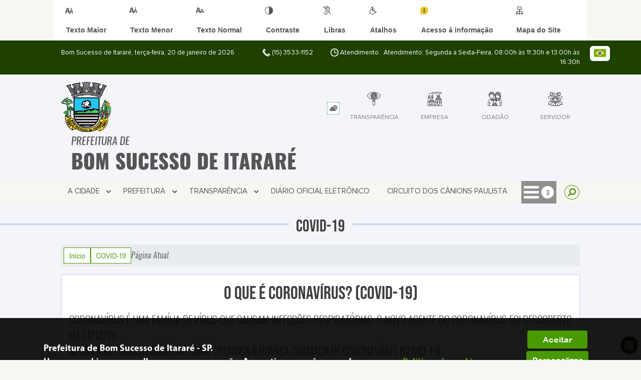

--- FILE ---
content_type: text/html; charset=UTF-8
request_url: https://www.bomsucessoitarare.sp.gov.br/covid
body_size: 21972
content:
<!DOCTYPE html>
<html lang="pt-BR">

<head>
    <meta charset="UTF-8">
    
        
            <meta name="theme-color" content="#489902">
    
    <title>Coronavírus - Prefeitura de Bom Sucesso de Itararé</title>
                    <meta name="description" content="Coronavírus da Prefeitura de Bom Sucesso de Itararé"/>
                    <meta name="keywords" content="coronavirus, coronavírus, covid, covid-19, municipal, bom sucesso de itararé, cidade"/>
                    <link rel="canonical" href="http://www.bomsucessoitarare.sp.gov.br/covid" />
                <meta property="og:url" content="http://www.bomsucessoitarare.sp.gov.br/covid" />
                <meta property="og:image" content="https://www.bomsucessoitarare.sp.gov.br/admin/globalarq/logo/ffc0776ae2f377de94c0095ad4569d51.png" />
                <meta property="og:title" content="Prefeiturade Bom Sucesso de Itararé" />
                <meta property="og:description" content="Prefeiturade Bom Sucesso de Itararé" />
                <meta property="og:site_name" content="Prefeiturade Bom Sucesso de Itararé" />
                <meta property="og:type" content="website" />
                <meta name="viewport" content="width=device-width, initial-scale=1.0">
        <!-- Le styles -->
    <link href="/admin/icones/familia/style.css" media="screen" rel="stylesheet" type="text/css">
<link href="/site/css/bootstrap-4.3.1/css/bootstrap.min.css" media="screen" rel="stylesheet" type="text/css">
<link href="/site/css/normalize.css" media="screen" rel="stylesheet" type="text/css">
<link href="/site/css/css.css" media="screen" rel="stylesheet" type="text/css">
<link href="/site/css/cssCustom.css?v=1768927022" media="screen" rel="stylesheet" type="text/css">
<link href="/site2/css/css_v2.css" media="screen" rel="stylesheet" type="text/css">
<link href="/site/js/plugins/tradutor/tradutor.css" media="screen" rel="stylesheet" type="text/css">
<link href="/site2/css/font/icomoon_v2/style.css" media="screen" rel="stylesheet" type="text/css">
<link href="/site/css/mini-plugins.css" media="screen" rel="stylesheet" type="text/css">
<link href="/site/css/animate.min.css" media="screen" rel="stylesheet" type="text/css">
<link href="/site/css/ekko-lightbox.css" media="screen" rel="stylesheet" type="text/css">
<link href="/site/js/plugins/calendario/dncalendar-skin.css" media="screen" rel="stylesheet" type="text/css">
<link href="/site/css/font/fontawesome/font-awesome.min.css" media="screen" rel="stylesheet" type="text/css">
<link href="/site/js/plugins/menu/sm-core-css.css" media="screen" rel="stylesheet" type="text/css">
<link href="/site/js/plugins/menu/sm-clean.css" media="screen" rel="stylesheet" type="text/css">
<link href="/site/js/plugins/owlcarousel/owl.carousel.min.css" media="screen" rel="stylesheet" type="text/css">
<link href="/site/js/plugins/owlcarousel/owl.theme.default.min.css" media="screen" rel="stylesheet" type="text/css">
<link href="/site/css/font/ArialNarrow/styles.css" media="screen" rel="stylesheet" type="text/css">
<link href="/site/css/font/ArialRoundedMTBold/styles.css" media="screen" rel="stylesheet" type="text/css">
<link href="/site/css/font/BebasNeue-Regular/styles.css" media="screen" rel="stylesheet" type="text/css">
<link href="/site/css/font/MyriadPro-Regular/styles.css" media="screen" rel="stylesheet" type="text/css">
<link href="/site/css/font/MyriadPro-Light/styles.css" media="screen" rel="stylesheet" type="text/css">
<link href="/site/css/font/MyriadPro-Bold/styles.css" media="screen" rel="stylesheet" type="text/css">
<link href="/site/css/font/Oswald-ExtraLight/styles.css" media="screen" rel="stylesheet" type="text/css">
<link href="/site/css/font/Oswald-LightItalic/styles.css" media="screen" rel="stylesheet" type="text/css">
<link href="/site/css/font/Oswald-Heavy/styles.css" media="screen" rel="stylesheet" type="text/css">
<link href="/site/css/font/Oswald-Regular/styles.css" media="screen" rel="stylesheet" type="text/css">
<link href="/site/css/font/Oswald-RegularItalic/styles.css" media="screen" rel="stylesheet" type="text/css">
<link href="/site/css/font/ProximaNova-Regular/styles.css" media="screen" rel="stylesheet" type="text/css">
<link href="/site/css/speech.css" media="screen" rel="stylesheet" type="text/css">
<link href="/site/js/plugins/acessibilidade/jbility.css" media="screen" rel="stylesheet" type="text/css">
<link href="/admin/globalarq/logo/favicon.webp" rel="shortcut icon" type="image/vnd.microsoft.icon">    
          <script>
          var _paq = window._paq = window._paq || [];
          /* tracker methods like "setCustomDimension" should be called before "trackPageView" */
          _paq.push(['trackPageView']);
          _paq.push(['enableLinkTracking']);
          (function() {
              var u="https://analytics.kingpage.com.br/";
              _paq.push(['setTrackerUrl', u+'matomo.php']);
              _paq.push(['setSiteId', '96']);
              var d=document, g=d.createElement('script'), s=d.getElementsByTagName('script')[0];
              g.async=true; g.src=u+'matomo.js'; s.parentNode.insertBefore(g,s);
          })();
      </script>
    </head>

<style>
     :root {
        --tamanho-fonte-cidade: 40px;
                    --cor-icon: #1f851d;
                        /*cores que se trocam*/
            --cor-primaria: #489902;
            --cor-secundaria: #1e4001;
                        }

    .img-logo {
        width: 100px;
        height: 100px;
        background: url(/admin/globalarq/logo/ffc0776ae2f377de94c0095ad4569d51.png);
        background-size: 100% 100%;
    }

    .img-logo-rodape {
        width: 100px;
        height: 100px;
        background: url(/admin/globalarq/logo/f42b5855b8d5a2a7a4f401e1e92daf05_reta.png);
        background-size: 100% 100%;
        margin-bottom: 10px;
    }

    .btn-menu-mobile {
        background: url('../../../../admin/globalarq/logo/ffc0776ae2f377de94c0095ad4569d51.png') no-repeat;
        background-size: 50px auto;
    }

    .caixa-dialogo {
        background: linear-gradient(rgba(255, 255, 255, .9), rgba(255, 255, 255, .9)), url('../../admin/globalarq/logo/ffc0776ae2f377de94c0095ad4569d51.png') space;
    }
</style>

<body>
    <!-- INICIO VLIBRAS -->
    <div vw class="enabled">
        <div vw-access-button class="active"></div>
        <div vw-plugin-wrapper>
            <div class="vw-plugin-top-wrapper"></div>
        </div>
    </div>
    <!-- FIM VLIBRAS -->
    <!--barra lateral de acessibilidade-->
    
                        <div class="acessibilidade acessibilidade_topo col-md-6 col-lg-12 col-xl-10">
                            <div class="btn-acessibilidade">
                                <img src="/site/js/plugins/acessibilidade/acessibilidade/acessibilidade-btn-mobile.png" alt="Texto Maior" title="Texto Maior" />
                            </div>
                            <div id="increaseFont" class="acessibilidade_div" style="border-top-right-radius: 4px">
                                <div class="img-acessibilidade aumenta-texto">
                                    <img src="/site/js/plugins/acessibilidade/acessibilidade/acessibilidade-aumenta-texto.png" alt="Texto Maior" title="Texto Maior" />
                                </div>
                                <span class="texto-acessibilidade" unselectable="on">Texto Maior</span>
                            </div>
                            <div id="decreaseFont" class="acessibilidade_div">
                                <div class="img-acessibilidade diminui-texto">
                                    <img src="/site/js/plugins/acessibilidade/acessibilidade/acessibilidade-diminui-texto.png" alt="Texto Menor" title="Texto Menor" />
                                </div>
                                <span class="texto-acessibilidade" unselectable="on">Texto Menor</span>
                            </div>
                            <div id="resetaFont" class="acessibilidade_div">
                                <div class="img-acessibilidade reseta-texto">
                                    <img src="/site/js/plugins/acessibilidade/acessibilidade/acessibilidade-reseta-texto.png" alt="Texto Normal" title="Texto Normal" />
                                </div>
                                <span class="texto-acessibilidade" unselectable="on">Texto Normal</span>
                            </div>
                            <div id="contrast" class="acessibilidade_div">
                                <div class="img-acessibilidade contraste">
                                    <img src="/site/js/plugins/acessibilidade/acessibilidade/acessibilidade-contraste.png" alt="Contraste" title="Contraste" />
                                </div>
                                <span class="texto-acessibilidade" unselectable="on">Contraste</span>
                            </div>
                            <a class="mostra-libra" rel="" title="Vlibras">
                                <div class="acessibilidade_div">
                                    <div class="img-acessibilidade libras">
                                        <img src="/site/js/plugins/acessibilidade/acessibilidade/acessibilidade-libras.png" alt="Libras" title="Libras" />
                                    </div>
                                    <span class="texto-acessibilidade" unselectable="on">Libras</span>
                                </div>
                                <div class="caixa-balao">
                                    <div class="balao">
                                        <img src="/site/js/plugins/acessibilidade/acessibilidade/vlibras.gif" alt="Vlibras" title="Vlibras" />
                                        <p>O conteúdo desse portal pode ser acessível em Libras usando o VLibras</p>
                                    </div>
                                </div>
                            </a>
                            <div class="mostra-atalho" rel="" title="Teclas de Atalho">
                                <div class="acessibilidade_div">
                                    <div class="img-acessibilidade libras">
                                        <img src="/site/js/plugins/acessibilidade/acessibilidade/acessibilidade-atalho.png" alt="Libras" title="Libras" />
                                    </div>
                                    <span class="texto-acessibilidade" unselectable="on">Atalhos</span>
                                </div>
                                <div class="caixa-balao caixa-atalho">
                                    <div class="balao">
                                        <p><a id="altZ" title="Abrir Caixa de Pesquisa">Alt + Z - Abrir Caixa de Pesquisa</a></p>
                                        <p><a id="altC" title="Foco no Menu">Alt + C - Foco no Menu</a></p>
                                        <p><a id="altR" title="Ir para o Rodapé do Site">Alt + R - Ir para o Rodapé do Site</a></p>
                                        <p><a id="altB" title="Ativar Alto Contraste">Alt + B - Ativar Alto Contraste</a></p>
                                        <p><a id="altW" title="Aumentar Letra">Alt + W - Aumentar Letra</a></p>
                                        <p><a id="altS" title="Diminuir Letra">Alt + S - Diminuir Letra</a></p>
                                        <p><a id="altQ" title="Letra Normal">Alt + Q - Letra Normal</a></p>
                                        <p><a id="altN" title="Ir para o Conteúdo do Site">Alt + N - Ir para o Conteúdo do Site</a></p>
                                        <p><a id="altL" title="Abrir Libras">Alt + L - Abrir Libras</a></p>
                                    </div>
                                </div>
                            </div><a target="_blank" href="" rel="nofollow" title="Acesso à informação"><div class="acessibilidade_div">
                                        <div class="img-acessibilidade acesso-informacao">
                                            <img src="/site/js/plugins/acessibilidade/acessibilidade/acessibilidade-acesso-informacao.png" alt="Acesso à informação" title="Acesso à informação" />
                                        </div>
                                        <span class="texto-acessibilidade" unselectable="on">Acesso à informação</span>
                                    </div>
                                </a>
                                <a rel="" href="/mapa-site/" title="Mapa do Site">
                                <div class="acessibilidade_div">
                                    <div class="img-acessibilidade">
                                        <img src="/site/js/plugins/acessibilidade/acessibilidade/acessibilidade-mapa-site.png" alt="Libras" title="Libras" />
                                    </div>
                                    <span class="texto-acessibilidade" unselectable="on">Mapa do Site</span>
                                </div>
                            </a>
                        </div>
                    </div>
    <div class="container-all">
        
                
                <style>
                    .conteudo-hidden_v2 {
                        clear: both;
                        display: block;
                        height: 0;
                        width: 0;
                        overflow: hidden;
                        visibility: hidden;
                        margin: 0 !important;
                    }
                </style>

                <div class="container-atendimento desktop" data-tipo="">
                        <div class="center col-md-12 col-lg-12 col-xl-10">
                            <div class="row">
                                <div class="col-sm-4 col-xl-6 titulo-left">
                                    <p>Bom Sucesso de Itararé, terça-feira, 20 de janeiro de 2026
                                        <font class="right"><img src="/site/imagens/atendimento-telefone.png" alt="Telefone" />
                                            (15) 3533-1152 </font>
                                    </p>
                                </div>
                                <div class="col-sm-6 titulo-right" align="right">
                                    <p>
                                        <img src="/site/imagens/atendimento-horario.png" alt="Atendimento" />
                                        Atendimento: Atendimento: Segunda a Sexta-Feira, 08:00h às 11:30h e 13:00h às 16:30h
                                    </p>
                                </div>
                                <div id="google_translate_element"></div>
                                <div class="wrapper_linguagem" id="linguagem_desktop">
                                    <div class="container_linguagem">
                                        <button class="linguagem_button">
                                            <img src="/site/imagens/linguagem/brasil.png" />
                                        </button>
                                        <div class="linguagem_content animate__fadeIn">
                                            <div class="linguagem_titulo"><p>Idioma</p></div>
                                            <div class="linguagem_card" id="pt">
                                                <img src="/site/imagens/linguagem/brasil.png" />
                                                <p class="linguagem_selecionada">Português</p>
                                            </div>
                                            <div class="linguagem_card" id="en">
                                                <img src="/site/imagens/linguagem/estados-unidos.png" />
                                                <p>English</p>
                                            </div>
                                            <div class="linguagem_card" id="es">
                                                <img src="/site/imagens/linguagem/espanha.png" />
                                                <p>Español</p>
                                            </div>
                                            <div class="linguagem_card" id="fr">
                                                <img src="/site/imagens/linguagem/franca.png" />
                                                <p>Français</p>
                                            </div>
                                            <div class="linguagem_card" id="de">
                                                <img src="/site/imagens/linguagem/alemanha.png" />
                                                <p>Deutsch</p>
                                            </div>
                                            <div class="linguagem_card" id="it">
                                                <img src="/site/imagens/linguagem/italia.png" />
                                                <p>Italiano</p>
                                            </div>
                                        </div>
                                    </div>
                                </div>
                            </div>
                        </div>
                    </div>
                    <div class="container-previsao desktop">
                        <div class="center col-md-12 col-lg-12 col-xl-10">
                            <div class="row"><div class="col-md-6">
                                        <a href="https://www.bomsucessoitarare.sp.gov.br/" rel="" title="Prefeitura de Bom Sucesso de Itararé">
                                            <div class="img-logo"></div>
                                        </a>
                                        <a href="https://www.bomsucessoitarare.sp.gov.br/" rel="" title="Prefeitura de Bom Sucesso de Itararé">
                                            <h2>Prefeitura de<br />
                                                <font class="nome-cidade" style="top: 5px;position: relative;">Bom Sucesso de Itararé</font>
                                            </h2>
                                        </a>
                                    </div><div class="col-md-6 col-sm-12 padding-topo-0" align="center">
                                    <div class="row">

                                        <div class="col-md-1 col-sm-12">
                                            <ul class="nav nav-pills flex-column" id="previsaoTab" role="tablist">
                                                        <li class="nav-item">
                                                            <a class="nav-link active" id="home-tab" data-toggle="tab" href="#btn-link" role="tab" aria-controls="home" aria-selected="true">
                                                                <div class="img-topo-link"></div>
                                                            </a>
                                                        </li>
                                                    
                                                <li class="nav-item">
                                                    <a class="nav-link " id="profile-tab" data-toggle="tab" href="#btn-previsao" role="tab" aria-controls="profile" aria-selected="false">
                                                        <div class="img-topo-prev"></div>
                                                    </a>
                                                </li>
                                            </ul>
                                        </div>
                                        <!-- /.col-md-4 -->
                                        <div class="col-md-11 col-sm-12">
                                            <div class="tab-content" id="previsaoTabContent"> <div class="tab-pane fade show active text-left text-light padding-tab-pane" id="btn-link" role="tabpanel" aria-labelledby="home-tab"><div class="row link-rapido"><div class="col-lg-3 col-md-6 col-sm-6 alinha-center container-link-rapido" data-has-sub="false">
                                <a href="https://www.bomsucessoitarare.sp.gov.br/portal-da-transparencia" rel="" target="_self" title="Transparência" class="link-primario-toggle">
                                    <div class="link-primario muda-cor">
                                        <div>
                                            <span class="icon-87"><span class="path1"></span><span class="path2"></span><span class="path3"></span><span class="path4"></span><span class="path5"></span><span class="path6"></span><span class="path7"></span></span>
                                            <p>Transparência</p>
                                        </div>
                                    </div>
                                </a><div class="separa-sub-link"></div></div><div class="col-lg-3 col-md-6 col-sm-6 alinha-center container-link-rapido" data-has-sub="true">
                                <a href="#" rel="" target="_self" title="Empresa" class="link-primario-toggle">
                                    <div class="link-primario muda-cor">
                                        <div>
                                            <span class="icon-6"><span class="path1"></span><span class="path2"></span><span class="path3"></span><span class="path4"></span><span class="path5"></span><span class="path6"></span><span class="path7"></span><span class="path8"></span><span class="path9"></span><span class="path10"></span><span class="path11"></span><span class="path12"></span><span class="path13"></span><span class="path14"></span></span>
                                            <p>Empresa <span class="arrow-down">▼</span></p>
                                        </div>
                                    </div>
                                </a><ul class="link-esconde animated flipInX"><a href="https://www.bomsucessoitarare.sp.gov.br/ouvidoria" rel="" target="_self" style="cursor: pointer"><li>- Ouvidoria</li></a><a href="https://www.issmap.com.br/bem_vindo.xhtml?idCidade=47" rel="nofollow" target="_blank" style="cursor: pointer"><li>- Nota Fiscal Eletrônica</li></a><a href="https://www.bomsucessoitarare.sp.gov.br/licitacao" rel="" target="_self" style="cursor: pointer"><li>- Licitação</li></a><a href="https://www.bomsucessoitarare.sp.gov.br/ata-abertura" rel="" target="_self" style="cursor: pointer"><li>- Atas de Abertura</li></a><a href="https://www.bomsucessoitarare.sp.gov.br/ata-registro-preco" rel="" target="_self" style="cursor: pointer"><li>- Atas de Registro de Preço</li></a><a href="https://www.bomsucessoitarare.sp.gov.br/contrato" rel="" target="_self" style="cursor: pointer"><li>- Contratos</li></a><a href="https://www.bomsucessoitarare.sp.gov.br/legislacao" rel="" target="_self" style="cursor: pointer"><li>- Legislação</li></a></ul></div><div class="col-lg-3 col-md-6 col-sm-6 alinha-center container-link-rapido" data-has-sub="true">
                                <a href="#" rel="" target="_self" title="Cidadão" class="link-primario-toggle">
                                    <div class="link-primario muda-cor">
                                        <div>
                                            <span class="icon-101"><span class="path1"></span><span class="path2"></span><span class="path3"></span><span class="path4"></span><span class="path5"></span><span class="path6"></span><span class="path7"></span><span class="path8"></span><span class="path9"></span></span>
                                            <p>Cidadão <span class="arrow-down">▼</span></p>
                                        </div>
                                    </div>
                                </a><ul class="link-esconde animated flipInX"><a href="https://www.bomsucessoitarare.sp.gov.br/agendamento" rel="" target="_self" style="cursor: pointer"><li>- Agendamento Online</li></a><a href="https://www.bomsucessoitarare.sp.gov.br/carta-servico/categoria" rel="" target="_self" style="cursor: pointer"><li>- Carta de Serviço</li></a><a href="https://www.bomsucessoitarare.sp.gov.br/concurso" rel="" target="_self" style="cursor: pointer"><li>- Concurso</li></a><a href="https://www.bomsucessoitarare.sp.gov.br/auxilio-brasil" rel="" target="_self" style="cursor: pointer"><li>- Auxílio Brasil</li></a><a href="https://www.bomsucessoitarare.sp.gov.br/ouvidoria" rel="" target="_self" style="cursor: pointer"><li>- Ouvidoria</li></a><a href="https://www.bomsucessoitarare.sp.gov.br/prefeitura/perguntas-frequentes" rel="" target="_self" style="cursor: pointer"><li>- Perguntas Frequentes</li></a><a href="http://www.sicmap.com.br/paginas/login.xhtml?idCidade=47" rel="nofollow" target="_blank" style="cursor: pointer"><li>- Sic</li></a><a href="https://www.bomsucessoitarare.sp.gov.br/sus" rel="" target="_self" style="cursor: pointer"><li>- Sus</li></a></ul></div><div class="col-lg-3 col-md-6 col-sm-6 alinha-center container-link-rapido" data-has-sub="true">
                                <a href="#" rel="" target="_self" title="Servidor" class="link-primario-toggle">
                                    <div class="link-primario muda-cor">
                                        <div>
                                            <span class="icon-112"><span class="path1"></span><span class="path2"></span><span class="path3"></span><span class="path4"></span><span class="path5"></span><span class="path6"></span><span class="path7"></span><span class="path8"></span><span class="path9"></span><span class="path10"></span><span class="path11"></span><span class="path12"></span><span class="path13"></span></span>
                                            <p>Servidor <span class="arrow-down">▼</span></p>
                                        </div>
                                    </div>
                                </a><ul class="link-esconde animated flipInX"><a href="https://www.bomsucessoitarare.sp.gov.br/webmail" rel="" target="_self" style="cursor: pointer"><li>- Webmail</li></a></ul></div></div>
                                                    </div><div class="tab-pane fade text-left text-light " id="btn-previsao" role="tabpanel" aria-labelledby="profile-tab">
                                                    <div class="previsao_tempo">
                    <div class="container-prev efeito-prev">
                        <div class="mostraPrev" style="display:none !important;"></div>
                        <div class="dia">
                        <div class="alinha-prev">
                            <div class="semana">
                                Terç
                            </div>
                            <div class="data">
                                20/01
                            </div>
                            </div>
                            <div class="tempo"   style="background:url(/site/imagens/prev-tempo/clima.png) -318px -58px no-repeat;">
                            
                            </div>
                            <div class="msg-clima">
                            Parcialmente Nublado
                            </div>
                        </div>
                        <div class="escondePrev" style="display:table !important;">
                        
                        <div class="tempMax">
                            Máx 24&nbsp;°C
                        </div>
                        <div class="tempMin">
                            Min 15&nbsp;°C
                        </div>
                        <div class="separaPrevTemp">
                        
                        </div>
                        <div class="umiIndice">                           
                            <div class="uv">Índice UV</div>
                            <div class="ico">0.0</div>
                        </div>
                        </div>
                    </div> 
                    <div class="container-prev separa-dia">
                        <div class="mostraPrev"></div>
                        <div class="dia">
                        <div class="alinha-prev">
                            <div class="semana">
                                Quar
                            </div>
                            <div class="data">
                                21/01
                            </div>
                            </div>
                            <div class="tempo"   style="background:url(/site/imagens/prev-tempo/clima.png) -318px -58px no-repeat;">
                                
                            </div>
                            <div class="msg-clima">
                            Parcialmente Nublado
                            </div>
                        </div>
                        <div class="escondePrev">
                        
                        <div class="tempMax">
                            Máx 23&nbsp;°C
                        </div>
                        <div class="tempMin">
                            Min 13&nbsp;°C
                        </div>
                        <div class="separaPrevTemp">
                        
                        </div>
                        <div class="umiIndice">                           
                            <div class="uv">Índice UV</div>
                            <div class="ico">0.0</div>
                        </div>
                        </div>
                    </div> 
                    <div class="container-prev separa-dia">
                        <div class="mostraPrev"></div>
                        <div class="dia">
                            <div class="alinha-prev">
                            <div class="semana">
                                Quin
                            </div>
                            <div class="data">
                                22/01
                            </div>
                            </div>
                            <div class="tempo"   style="background:url(/site/imagens/prev-tempo/clima.png) -318px -58px no-repeat;">
                                
                            </div>
                            <div class="msg-clima">
                            Parcialmente Nublado
                            </div>
                        </div>
                        <div class="escondePrev">
                        
                        <div class="tempMax">
                            Máx 23&nbsp;°C
                        </div>
                        <div class="tempMin">
                            Min 13&nbsp;°C
                        </div>
                        <div class="separaPrevTemp">
                        
                        </div>
                        <div class="umiIndice">                           
                            <div class="uv">Índice UV</div>
                            <div class="ico">0.0</div>
                        </div>
                        </div>
                    </div> 
                    <div class="container-prev separa-dia">
                        <div class="mostraPrev"></div>
                        <div class="dia">
                        <div class="alinha-prev">
                            <div class="semana">
                                Sext
                            </div>
                            <div class="data">
                                23/01
                            </div>
                            </div>
                            <div class="tempo"   style="background:url(/site/imagens/prev-tempo/clima.png) -318px -58px no-repeat;">
                                
                            </div>
                            <div class="msg-clima">
                            Parcialmente Nublado
                            </div>
                        </div>
                        <div class="escondePrev">
                        
                        <div class="tempMax">
                            Máx 26&nbsp;°C
                        </div>
                        <div class="tempMin">
                            Min 14&nbsp;°C
                        </div>
                        <div class="separaPrevTemp">
                        
                        </div>
                        <div class="umiIndice">                           
                            <div class="uv">Índice UV</div>
                            <div class="ico">0.0</div>
                        </div>
                        </div>
                    </div> 
                    </div> 
                    
                                                </div>
                                            </div>
                                            <!--tab content end-->
                                        </div><!-- col-md-8 end -->
                                    </div>
                                </div>
                            </div>
                        </div>
                    </div>

                    <!--menu da versão desktop-->
                    <div class="container-menu">
                        <div class="menu padding-0 center col-md-12 col-lg-11 col-xl-10">
                            <div class="wrapper_linguagem" style="display: none">
                                <div class="container_linguagem">
                                    <button class="linguagem_button">
                                        <img src="/site/imagens/linguagem/brasil.png" />
                                    </button>
                                    <div class="linguagem_content animate__fadeIn">
                                        <div class="linguagem_titulo"><p>Idioma</p></div>
                                        <div class="linguagem_card" id="pt">
                                            <img src="/site/imagens/linguagem/brasil.png" />
                                            <p class="linguagem_selecionada">Português</p>
                                        </div>
                                        <div class="linguagem_card" id="en">
                                            <img src="/site/imagens/linguagem/estados-unidos.png" />
                                            <p>English</p>
                                        </div>
                                        <div class="linguagem_card" id="es">
                                            <img src="/site/imagens/linguagem/espanha.png" />
                                            <p>Español</p>
                                        </div>
                                        <div class="linguagem_card" id="fr">
                                            <img src="/site/imagens/linguagem/franca.png" />
                                            <p>Français</p>
                                        </div>
                                        <div class="linguagem_card" id="de">
                                            <img src="/site/imagens/linguagem/alemanha.png" />
                                            <p>Deutsch</p>
                                        </div>
                                        <div class="linguagem_card" id="it">
                                            <img src="/site/imagens/linguagem/italia.png" />
                                            <p>Italiano</p>
                                        </div>
                                    </div>
                                </div>
                            </div>
                            <nav id="main-nav" class="greedy">
                            
                            <div class="btn-menu-mobile">
                                <div id="toggle">
                                    <div class="one"></div>
                                    <div class="two"></div>
                                    <div class="three"></div>
                                </div>
                                <a href="https://www.bomsucessoitarare.sp.gov.br/" rel="" title="Prefeitura de Bom Sucesso de Itararé">
                                    <p>Prefeitura de</p>
                                    <span>Bom Sucesso de Itararé</span>
                                </a>
                            </div><!-- Sample menu definition -->
                                <ul id="main-menu" class="sm sm-clean left links">
                                    <li class="grupo-menu box-shadow"><a href=# target=_self rel="">A Cidade</a><ul><li class="box-shadow sub-link"><a href=https://www.bomsucessoitarare.sp.gov.br/ target=_self rel="">Página Principal</a></li><li class="box-shadow sub-link"><a href=https://www.bomsucessoitarare.sp.gov.br/cidade target=_self rel="">História do Município</a></li><li class="box-shadow sub-link"><a href=https://www.bomsucessoitarare.sp.gov.br/cidade/hino target=_self rel="">Hino</a></li><li class="box-shadow sub-link"><a href=https://www.bomsucessoitarare.sp.gov.br/guia-da-cidade target=_self rel="">Guia da Cidade</a></li><li class="box-shadow sub-link"><a href=https://www.bomsucessoitarare.sp.gov.br/cidade/simbolo target=_self rel="">Símbolos Municipais</a></li><li class="box-shadow sub-link"><a href=https://www.bomsucessoitarare.sp.gov.br/pagina/2/geografia target=_self rel="">Geografia</a></li><li class="box-shadow sub-link"><a href=https://www.bomsucessoitarare.sp.gov.br/album-de-fotos target=_self rel="">Álbuns</a></li><li class="box-shadow sub-link"><a href=https://www.bomsucessoitarare.sp.gov.br/web-radio target=_self rel="">Web Rádio</a></li><li class="box-shadow sub-link"><a href=https://www.bomsucessoitarare.sp.gov.br/pagina/3/turismo target=_self rel="">Turismo</a></li></ul></li><li class="grupo-menu box-shadow"><a href=# target=_self rel="">Prefeitura</a><ul><li class="box-shadow sub-link"><a href=https://www.bomsucessoitarare.sp.gov.br/prefeitura target=_self rel="">Galeria de Prefeitos</a></li><li class="box-shadow sub-link"><a href=https://www.bomsucessoitarare.sp.gov.br/prefeitura/departamento target=_self rel="">Secretarias</a></li><li class="box-shadow sub-link"><a href=https://www.bomsucessoitarare.sp.gov.br/prefeitura/organograma target=_self rel="">Organograma</a></li><li class="box-shadow sub-link"><a href=https://www.bomsucessoitarare.sp.gov.br/estrutura target=_self rel="">Estrutura Física</a></li><li class="box-shadow sub-link"><a href=https://www.bomsucessoitarare.sp.gov.br/galeria-videos target=_self rel="">Canal da Prefeitura</a></li><li class="box-shadow sub-link"><a href=https://www.bomsucessoitarare.sp.gov.br/comissao target=_self rel="">Comissões e Conselhos</a></li><li class="box-shadow sub-link"><a href=https://www.bomsucessoitarare.sp.gov.br/audiencia-publica target=_self rel="">Audiências Públicas</a></li><li class="box-shadow sub-link"><a href=https://www.bomsucessoitarare.sp.gov.br/evento target=_self rel="">Calendário de eventos</a></li><li class="box-shadow sub-link"><a href=https://www.bomsucessoitarare.sp.gov.br/glossario target=_self rel="">Glossário</a></li><li class="box-shadow sub-link"><a href=https://www.bomsucessoitarare.sp.gov.br/prefeitura/telefones target=_self rel="">Telefones Úteis</a></li><li class="box-shadow sub-link"><a href=https://www.bomsucessoitarare.sp.gov.br/prefeitura/links-uteis target=_self rel="">Links Úteis</a></li><li class="box-shadow sub-link"><a href=https://www.bomsucessoitarare.sp.gov.br/expediente target=_self rel="">Expediente</a></li></ul></li><li class="grupo-menu box-shadow"><a href=# target=_self rel="">Transparência</a><ul><li class="box-shadow sub-link"><a href=https://www.bomsucessoitarare.sp.gov.br/portal-da-transparencia target=_blank rel="nofollow">Portal da Transparência</a></li><li class="box-shadow sub-link"><a href=https://www.bomsucessoitarare.sp.gov.br/diario-oficial-eletronico target=_blank rel="nofollow">Diário Oficial Eletrônico</a></li><li class="box-shadow sub-link"><a href=https://www.bomsucessoitarare.sp.gov.br/licitacao target=_self rel="">Licitação</a></li><li class="box-shadow sub-link"><a href=https://www.bomsucessoitarare.sp.gov.br/ata-abertura target=_self rel="">Atas de Abertura</a></li><li class="box-shadow sub-link"><a href=https://www.bomsucessoitarare.sp.gov.br/ata-registro-preco target=_self rel="">Atas de Registro de Preço</a></li><li class="box-shadow sub-link"><a href=https://www.bomsucessoitarare.sp.gov.br/conta-publica target=_self rel="">Contas Públicas</a></li><li class="box-shadow sub-link"><a href=https://www.bomsucessoitarare.sp.gov.br/contrato target=_self rel="">Contratos</a></li><li class="box-shadow sub-link"><a href=https://www.bomsucessoitarare.sp.gov.br/itr target=_self rel="">Itr</a></li><li class="box-shadow sub-link"><a href=https://www.bomsucessoitarare.sp.gov.br/plano-municipal target=_self rel="">Planos Municipais</a></li><li class="box-shadow sub-link"><a href=https://www.bomsucessoitarare.sp.gov.br/consulta-protocolo target=_self rel="">Protocolo</a></li><li class="box-shadow sub-link"><a href=https://www.bomsucessoitarare.sp.gov.br/terceiro-setor target=_self rel="">Terceiro Setor</a></li><li class="box-shadow sub-link"><a href=https://www.bomsucessoitarare.sp.gov.br/legislacao target=_self rel="">Legislação</a></li><li class="box-shadow sub-link"><a href=https://www.bomsucessoitarare.sp.gov.br/unidade-fiscal target=_self rel="">Unidade Fiscal</a></li></ul></li><li class="box-shadow"><a href=https://www.bomsucessoitarare.sp.gov.br/diario-oficial-eletronico target=_blank rel="nofollow">Diário Oficial Eletrônico</a></li><li class="box-shadow"><a href=https://www.rtcanionspaulista.com.br/ target=_blank rel="nofollow">Circuito dos Cânions Paulista</a></li><li class="grupo-menu box-shadow"><a href=# target=_self rel="">Entre em Contato</a><ul><li class="box-shadow sub-link"><a href=http://www.sicmap.com.br/paginas/login.xhtml?idCidade=47 target=_blank rel="nofollow">E-Sic</a></li><li class="box-shadow sub-link"><a href=https://www.bomsucessoitarare.sp.gov.br/ouvidoria target=_self rel="">Ouvidoria</a></li><li class="box-shadow sub-link"><a href=https://www.bomsucessoitarare.sp.gov.br/carta-servico/categoria target=_self rel="">Carta de Serviço</a></li><li class="box-shadow sub-link"><a href=https://www.bomsucessoitarare.sp.gov.br/fale-conosco target=_self rel="">Fale Conosco</a></li><li class="box-shadow sub-link"><a href=https://www.bomsucessoitarare.sp.gov.br/poda-arvore target=_self rel="">Poda de Árvores</a></li><li class="box-shadow sub-link"><a href=https://www.bomsucessoitarare.sp.gov.br/troca-de-lampada target=_self rel="">Troca de Lâmpadas</a></li><li class="box-shadow sub-link"><a href=https://www.bomsucessoitarare.sp.gov.br/denuncia-de-descarte target=_self rel="">Denúncia de Descarte Irregular</a></li></ul></li><li class="grupo-menu box-shadow"><a href=https://www.bomsucessoitarare.sp.gov.br/empresa target=_self rel="">Empresa</a><ul><li class="box-shadow sub-link"><a href=https://www.bomsucessoitarare.sp.gov.br/diario-oficial-eletronico target=_blank rel="nofollow">Diário Oficial Eletrônico</a></li><li class="box-shadow sub-link"><a href=https://www.bomsucessoitarare.sp.gov.br/licitacao target=_self rel="">Licitação</a></li><li class="box-shadow sub-link"><a href=https://www.bomsucessoitarare.sp.gov.br/ata-abertura target=_self rel="">Atas de Abertura</a></li><li class="box-shadow sub-link"><a href=https://www.bomsucessoitarare.sp.gov.br/ata-registro-preco target=_self rel="">Atas de Registro de Preço</a></li><li class="box-shadow sub-link"><a href=https://www.bomsucessoitarare.sp.gov.br/contrato target=_self rel="">Contratos</a></li><li class="box-shadow sub-link"><a href=https://www.bomsucessoitarare.sp.gov.br/noticia/categoria target=_self rel="">Notícias</a></li><li class="box-shadow sub-link"><a href=https://www.bomsucessoitarare.sp.gov.br/prefeitura/perguntas-frequentes target=_self rel="">Perguntas Frequentes</a></li><li class="box-shadow sub-link"><a href=https://www.issmap.com.br/bem_vindo.xhtml?idCidade=47 target=_blank rel="nofollow">Nota Fiscal Eletrônica</a></li></ul></li><li class="grupo-menu box-shadow"><a href=https://www.bomsucessoitarare.sp.gov.br/cidadao target=_self rel="">Cidadão</a><ul><li class="box-shadow sub-link"><a href=https://www.bomsucessoitarare.sp.gov.br/agendamento target=_self rel="">Agendamento Online</a></li><li class="box-shadow sub-link"><a href=https://www.bomsucessoitarare.sp.gov.br/concurso target=_self rel="">Concurso</a></li><li class="box-shadow sub-link"><a href=https://www.bomsucessoitarare.sp.gov.br/junta-militar target=_self rel="">Junta Militar</a></li><li class="box-shadow sub-link"><a href=https://www.bomsucessoitarare.sp.gov.br/covid target=_self rel="">Covid-19</a></li><li class="box-shadow sub-link"><a href=https://www.bomsucessoitarare.sp.gov.br/auxilio-brasil target=_self rel="">Auxílio Brasil</a></li><li class="box-shadow sub-link"><a href=https://www.bomsucessoitarare.sp.gov.br/meio-ambiente target=_self rel="">Meio Ambiente</a></li><li class="box-shadow sub-link"><a href=https://www.bomsucessoitarare.sp.gov.br/noticia/categoria target=_self rel="">Notícias</a></li><li class="box-shadow sub-link"><a href=https://www.bomsucessoitarare.sp.gov.br/portal-educacao target=_self rel="">Portal da Educação</a></li><li class="box-shadow sub-link"><a href=https://www.bomsucessoitarare.sp.gov.br/prefeitura/perguntas-frequentes target=_self rel="">Perguntas Frequentes</a></li><li class="box-shadow sub-link"><a href=https://www.bomsucessoitarare.sp.gov.br/sus target=_self rel="">Sus</a></li></ul></li>
                                </ul>
                                <button>
                                    <div id="toggle-btn">
                                        <div class="menu-icon"></div>
                                    </div>
                                </button>
                                <ul class="hidden-links hidden row"></ul>
                                <ul class="btn-busca right">
                                    <li class="desktop nav-busca">
                                        <span class="nav-link recebe-tema-busca" title=""><i class="fa fa-search" aria-hidden="true"></i>
                                            <div class="search-box animated flipInX">
                                                <form class="frmBuscaCompleta" method="get" action="#">
                                                    <input class="busca buscaCompletaTexto" type="text" placeholder="Pesquisar" onfocus="Pesquisar" onblur="Pesquisar" />
                                                    <input class="enviar_busca btnBuscaCompleta" id="btnBuscaCompleta" type="button" value="Buscar" />
                                                </form>
                                            </div>
                                        </span>
                                    </li>
                                </ul>
                                </nav>
                                <div class="btn_busca_v1">
                                    <form class="frmBuscaCompleta_mobile" method="get" action="#">
                                        <input class="busca buscaCompletaTexto_mobile" type="text" placeholder="Pesquisar" />
                                        <input class="enviar_busca btnBuscaCompleta_mobile" type="submit" value="Buscar" />
                                    </form>
                                </div>
                                <div class="link-rapido-mobile"><div class="row link-rapido"><div class="col-lg-3 col-md-6 col-sm-6 alinha-center container-link-rapido" data-has-sub="false">
                                <a href="https://www.bomsucessoitarare.sp.gov.br/portal-da-transparencia" rel="" target="_self" title="Transparência" class="link-primario-toggle">
                                    <div class="link-primario muda-cor">
                                        <div>
                                            <span class="icon-87"><span class="path1"></span><span class="path2"></span><span class="path3"></span><span class="path4"></span><span class="path5"></span><span class="path6"></span><span class="path7"></span></span>
                                            <p>Transparência</p>
                                        </div>
                                    </div>
                                </a><div class="separa-sub-link"></div></div><div class="col-lg-3 col-md-6 col-sm-6 alinha-center container-link-rapido" data-has-sub="true">
                                <a href="#" rel="" target="_self" title="Empresa" class="link-primario-toggle">
                                    <div class="link-primario muda-cor">
                                        <div>
                                            <span class="icon-6"><span class="path1"></span><span class="path2"></span><span class="path3"></span><span class="path4"></span><span class="path5"></span><span class="path6"></span><span class="path7"></span><span class="path8"></span><span class="path9"></span><span class="path10"></span><span class="path11"></span><span class="path12"></span><span class="path13"></span><span class="path14"></span></span>
                                            <p>Empresa <span class="arrow-down">▼</span></p>
                                        </div>
                                    </div>
                                </a><ul class="link-esconde animated flipInX"><a href="https://www.bomsucessoitarare.sp.gov.br/ouvidoria" rel="" target="_self" style="cursor: pointer"><li>- Ouvidoria</li></a><a href="https://www.issmap.com.br/bem_vindo.xhtml?idCidade=47" rel="nofollow" target="_blank" style="cursor: pointer"><li>- Nota Fiscal Eletrônica</li></a><a href="https://www.bomsucessoitarare.sp.gov.br/licitacao" rel="" target="_self" style="cursor: pointer"><li>- Licitação</li></a><a href="https://www.bomsucessoitarare.sp.gov.br/ata-abertura" rel="" target="_self" style="cursor: pointer"><li>- Atas de Abertura</li></a><a href="https://www.bomsucessoitarare.sp.gov.br/ata-registro-preco" rel="" target="_self" style="cursor: pointer"><li>- Atas de Registro de Preço</li></a><a href="https://www.bomsucessoitarare.sp.gov.br/contrato" rel="" target="_self" style="cursor: pointer"><li>- Contratos</li></a><a href="https://www.bomsucessoitarare.sp.gov.br/legislacao" rel="" target="_self" style="cursor: pointer"><li>- Legislação</li></a></ul></div><div class="col-lg-3 col-md-6 col-sm-6 alinha-center container-link-rapido" data-has-sub="true">
                                <a href="#" rel="" target="_self" title="Cidadão" class="link-primario-toggle">
                                    <div class="link-primario muda-cor">
                                        <div>
                                            <span class="icon-101"><span class="path1"></span><span class="path2"></span><span class="path3"></span><span class="path4"></span><span class="path5"></span><span class="path6"></span><span class="path7"></span><span class="path8"></span><span class="path9"></span></span>
                                            <p>Cidadão <span class="arrow-down">▼</span></p>
                                        </div>
                                    </div>
                                </a><ul class="link-esconde animated flipInX"><a href="https://www.bomsucessoitarare.sp.gov.br/agendamento" rel="" target="_self" style="cursor: pointer"><li>- Agendamento Online</li></a><a href="https://www.bomsucessoitarare.sp.gov.br/carta-servico/categoria" rel="" target="_self" style="cursor: pointer"><li>- Carta de Serviço</li></a><a href="https://www.bomsucessoitarare.sp.gov.br/concurso" rel="" target="_self" style="cursor: pointer"><li>- Concurso</li></a><a href="https://www.bomsucessoitarare.sp.gov.br/auxilio-brasil" rel="" target="_self" style="cursor: pointer"><li>- Auxílio Brasil</li></a><a href="https://www.bomsucessoitarare.sp.gov.br/ouvidoria" rel="" target="_self" style="cursor: pointer"><li>- Ouvidoria</li></a><a href="https://www.bomsucessoitarare.sp.gov.br/prefeitura/perguntas-frequentes" rel="" target="_self" style="cursor: pointer"><li>- Perguntas Frequentes</li></a><a href="http://www.sicmap.com.br/paginas/login.xhtml?idCidade=47" rel="nofollow" target="_blank" style="cursor: pointer"><li>- Sic</li></a><a href="https://www.bomsucessoitarare.sp.gov.br/sus" rel="" target="_self" style="cursor: pointer"><li>- Sus</li></a></ul></div><div class="col-lg-3 col-md-6 col-sm-6 alinha-center container-link-rapido" data-has-sub="true">
                                <a href="#" rel="" target="_self" title="Servidor" class="link-primario-toggle">
                                    <div class="link-primario muda-cor">
                                        <div>
                                            <span class="icon-112"><span class="path1"></span><span class="path2"></span><span class="path3"></span><span class="path4"></span><span class="path5"></span><span class="path6"></span><span class="path7"></span><span class="path8"></span><span class="path9"></span><span class="path10"></span><span class="path11"></span><span class="path12"></span><span class="path13"></span></span>
                                            <p>Servidor <span class="arrow-down">▼</span></p>
                                        </div>
                                    </div>
                                </a><ul class="link-esconde animated flipInX"><a href="https://www.bomsucessoitarare.sp.gov.br/webmail" rel="" target="_self" style="cursor: pointer"><li>- Webmail</li></a></ul></div></div></div>
                        </div>
                    </div>
                
        <style>
    /* SHAPES QUE LIGAM AS SUB-CATEGORIAS */
    .shapes {
        width: 80%;
        display: table;
        margin: 0 auto;
    }

    .shape-x {
        display: table;
        margin: -20px auto 0;
        width: 6px;
        height: 30px;
        background: #fe4e40;
    }

    .shape-y {
        display: table;
        margin: 0px auto 20px;
        width: 100%;
        height: 6px;
        background: #fe4e40;
    }

    #shape-principal {
        margin-left: 33.7%;
        float: left;
    }

    #shape-curados {
        float: left;
    }

    #shape-quarentena {
        float: right;
    }

    #shape-hospitalizados {
        float: left;
        margin-left: 33%;
    }

    #shape-obtos {
        float: right;
        margin-left: 33%;
    }

    .icon-ajuda {
        cursor: pointer;
        display: table;
        float: right;
        margin: 205px 5px auto 0;
    }

    .bg-duvida {
        background: url("/public/site/imagens/covid/bg-duvida.png") center;
    }

    .bg-duvida h3 {
        color: var(--branco);
        font-size: 60px;
    }

    .bg-duvida h3 {
        font-size: 60px !important;
        color: var(--branco) !important;
    }

    .bg-duvida p {
        color: var(--branco) !important;
        font-size: 25px !important;
    }

    .btn-covid {
        border-radius: 10px;
        width: 205px;
        height: auto;
        position: relative;
        top: 50%;
        right: 0%;
        transform: translate(0, -50%);
        padding: 0 !important;
    }

    .btn-covid p {
        color: #364970 !important;
    }

    .btn-covid strong {
        font-family: var(--fontBotao);
    }

    .btn-covid:hover {
        background: transparent;
    }

    .btn-covid:hover p {
        color: #ffffff !important;
    }

    .conta-caso {
        text-align: center;
        width: 100%;
        height: 250px;
    }

    .conta-caso h3 {
        position: absolute;
        top: 40%;
        left: 50%;
        transform: translate(-50%, -50%);
    }

    .conta-caso strong {
        font-size: 65px;
        position: relative;
        top: 20px;
        font-family: var(--fontBotao);
    }

    .conta-suspeito {
        background: url("/public/site/imagens/covid/bg-suspeito.png") no-repeat center;
        background-size: 100% 100%;
    }

    .conta-confirmado {
        background: url("/public/site/imagens/covid/bg-confirmado.png") no-repeat center;
        background-size: 100% 100%;
    }

    .conta-curado {
        background: url("/public/site/imagens/covid/bg-curado.png") no-repeat center;
        background-size: 100% 100%;
    }

    .conta-quarentena {
        background: url("/public/site/imagens/covid/bg-quarentena.png") no-repeat center;
        background-size: 100% 100%;
    }

    .conta-hospitalizado {
        background: url("/public/site/imagens/covid/bg-hospitalizado.png") no-repeat center;
        background-size: 100% 100%;
    }

    .conta-descartado {
        background: url("/public/site/imagens/covid/bg-descartado.png") no-repeat center;
        background-size: 100% 100%;
    }

    .conta-obito-suspeito {
        background: url("/public/site/imagens/covid/bg-obito-suspeito.png") no-repeat center;
        background-size: 100% 100%;
    }

    .conta-obito {
        background: url("/public/site/imagens/covid/bg-obito.png") no-repeat center;
        background-size: 100% 100%;
    }

    .background-branco-covid {
        background: var(--branco) !important;
    }

    .background-cinza-covid {
        background: var(--cinza-1) !important;
    }

    .btn-dados {
        font-family: var(--fontItalic);
        font-size: 16px;
        color: var(--branco);
        padding: 3px 0px 3px 50px;
        border-radius: 20px;
        background: var(--cor-primaria);
        position: relative;
        border: 2px solid var(--cor-primaria);
        transition: .3s linear;
        box-shadow: 0px 1px 2px var(--cinza-3);
        margin-top: 10px;
    }

    .btn-dados:hover {
        background: transparent;
        color: var(--cor-primaria);
    }

    .btn-dados:hover .seta-btn {
        transform: rotateY(360deg);
        background: var(--cor-primaria);
    }

    .btn-dados:hover i {
        top: -2px;
        position: relative;
    }

    .app-facilita {
        height: 100px;
        display: block;
        border-style: dashed;
        border-color: #A4A4A4 !important;
        transition: .3s linear;
        overflow: hidden;
    }

    .app-facilita a {
        position: absolute;
        top: 50%;
        left: 50%;
        transform: translate(-50%, -50%);
    }

    .app-facilita img {
        -webkit-transition: .3s linear;
        transition: .3s linear;
        -webkit-transform: scale3d(1, 1, 1);
        transform: scale3d(1, 1, 1);
    }

    .app-facilita:hover {
        box-shadow: -5px 5px 25px 0px rgba(0, 0, 0, 0.4);
    }

    .app-facilita:hover img {
        -webkit-transition: 1s linear;
        transition: 1s linear;
        -webkit-transform: scale3d(1.2, 1.2, 1);
        transform: scale3d(1.2, 1.2, 1);
    }

    .prevencao h4 {
        position: relative;
        top: 50%;
        left: 50%;
        transform: translate(-50%, -50%);
        font-family: var(--fontExtratLight);
        text-transform: uppercase;
        font-size: 24px;
    }

    .sintomas h4 {
        position: relative;
        top: 50%;
        left: 50%;
        transform: translate(-50%, 50%);
        font-family: var(--fontExtratLight);
        text-transform: uppercase;
        font-size: 24px;
    }

    .font-padrao h2,
    .font-padrao h2,
    .font-padrao h3,
    .font-padrao h4 {
        color: #3E3E3E;
        text-shadow: -1px 1px 2px #fff;
    }

    .font-padrao h2,
    .font-padrao h2,
    .font-padrao h3 {
        font-size: 37px;
    }

    .font-padrao p {
        text-transform: uppercase;
        font-size: 21px;
        font-family: var(--fontExtratLight);
    }

    .fake p {
        font-size: 24px;
    }

    .fake a {
        color: #3E3E3E;
        text-transform: uppercase;
        font-size: 24px;
        font-family: var(--fontBotao);
    }

    .img-app-google {
        text-align: right;
    }

    .img-app-apple {
        text-align: left;
    }

    .img-app-google img {
        transition: .3s linear;
    }

    .img-app-apple img {
        transition: .3s linear;
    }

    .img-app-google img:hover {
        -webkit-transform: rotate(-2deg) scale(1.05);
        -ms-transform: rotate(-2deg) scale(1.05);
        transform: rotate(-2deg) scale(1.05);
    }

    .img-app-apple img:hover {
        -webkit-transform: rotate(-2deg) scale(1.05);
        -ms-transform: rotate(-2deg) scale(1.05);
        transform: rotate(-2deg) scale(1.05);
    }

    .whatsapp-web {
        display: inline-block;
    }

    .whatsapp-api {
        display: none;
    }

    .conteudo-sintoma {
        display: table;
        width: 20%;
        height: auto;
        float: left;
        text-align: center;
    }

    .vacinometro .conteudo-sintoma {
        padding: 5px;
    }

    .container-titulo p {
        font-size: 24px;
        letter-spacing: -1px;
    }

    .padding-padrao-covid {
        padding: 0px 0px 15px 0px;
    }

    .informa-caso h3 {
        font-size: 34px;
    }

    .informa-caso p {
        font-size: 20px;
    }

    .obs-covid {
        font-size: 26px !important;
    }

    .breadcrumb-item a {
        color: var(--cor-primaria) !important;
    }

    .breadcrumb-item a:hover {
        color: #ffffff !important;
    }

    .container-titulo h2 {
        font-size: 37px;
    }

    .margin-top-8 {
        margin-top: 8px;
    }

    .conta-hospitalizado,
    .conta-quarentena,
    .conta-curado,
    .conta-obito {
        width: 208px;
        height: 201px;
    }

    .conta-dose {
        height: 201px;
        background: url(/public/site/imagens/covid/bg-dose.png) no-repeat center;
        background-size: 100% 100%;
    }

    .sub-caso {
        position: relative;
    }

    .sub-caso h3 {
        position: absolute;
        top: 50%;
        left: 50%;
        transform: translate(-50%, -50%);
        font-size: 30px;
    }

    .sub-caso>.icon-ajuda {
        margin: -40px 5px auto 0;
        position: absolute;
        bottom: 5px;
        right: 0px;
    }

    .container-grafico {
        width: 100%;
        position: relative;
    }

    .container-grafico:before {
        content: '';
        display: block;
        width: calc(100% - 30px);
        position: absolute;
        top: 25px;
        border-top: 1px solid var(--cinza-2);
        height: 6px;
        box-shadow: 0px 2px 2px 0px var(--cinza-2) inset;
    }

    .container-grafico h2 span {
        background: var(--branco);
    }

    .container-grafico h2 span:after,
    .container-grafico h2 span:before {
        display: none;
    }

    .container-grafico h2 img {
        height: 45px;
    }

    .google-visualization-tooltip {
        z-index: 99999999;
    }

    .bg-ativo {
        background: url("/public/site/imagens/covid/bg-ativos.png") center;
        border-radius: 10px;
        display: grid;
        margin: 0 auto;
        position: relative;
        overflow: hidden;
    }

    .bg-ativo:before {
        content: '';
        display: block;
        width: 22px;
        position: absolute;
        top: 0px;
        height: 100%;
        background: rgba(0, 0, 0, 0.2);
    }
    .bg-ativo h3{
        color: #fff;
        position: relative;
        top: 50%;
        transform: translateY(-50%);
    }

    .bg-teste {
        background: url("/public/site/imagens/covid/bg-testes.png") center;
        border-radius: 10px;
        display: grid;
        margin: 0 auto;
        position: relative;
        overflow: hidden;
    }
    .bg-teste:before {
        content: '';
        display: block;
        width: 22px;
        position: absolute;
        top: 0px;
        height: 100%;
        background: rgba(0, 0, 0, 0.2);
    }
    .bg-teste h3{
        color: #fff;
        position: relative;
        top: 50%;
        transform: translateY(-50%);
    }
    .teste-right{
        text-align: right;
        padding-right: 65px
    }
    .teste-left{
        text-align: left;
        padding-left: 30px;
    }
    @media (max-width: 575px) {
        .bg-ativo,
        .bg-teste,
        .conta-caso {
            width: 250px;
            height: 250px;
        }

        .conteudo-sintoma {
            width: 320px;
            float: none;
            margin: 0 auto;
            margin-bottom: 30px;
            text-align: center;
        }

        .informe-prevencao {
            text-align: center;
        }

        #shape-centro {
            height: 830px !important;
            position: absolute;
            left: 0;
            right: 0;
            margin-top: 240px;
        }

        #shape-horizontal-ft,
        #shape-horizontal-sd {
            display: none;
        }
    }

    @media (max-width: 768px) {
        .prevencao h3 {
            left: initial;
            transform: translate(0, -50%);
            display: table;
            margin: 0 auto;
        }

        .img-app-google,
        .img-app-apple {
            text-align: center;
        }

        .btn-covid {
            border-radius: 10px;
            width: 205px;
            height: auto;
            position: relative;
            top: 50%;
            right: 50%;
            transform: translate(50%, -50%);
            padding: 0 !important;
        }
        .bg-ativo,
        .bg-teste{
            height: 250px;
        }
        .teste-right,
        .teste-left{
            text-align: center;
            padding: 0;
        }
        .teste-left h3{
            width: 150px;
            margin: 0 auto;
        }
    }

    @media screen and (max-width: 991px) {
        .whatsapp-web {
            display: none;
        }

        .whatsapp-api {
            display: inline-block;
        }

        #shape-centro {
            height: 340px;
            position: absolute;
            left: 0;
            right: 0;
            margin-top: 240px;
        }

        #shape-horizontal-ft {
            position: absolute;
            left: 0;
            right: 0;
            height: 6px;
            width: 50%;
            margin-top: 575px;
        }

        #shape-horizontal-sd {
            position: absolute;
            left: 0;
            right: 0;
            width: 50%;
            margin-top: 380px;
            height: 6px;
        }

    }

    .nav-item {
        text-align: center;
        flex-grow: 1;
        max-width: 100px;
        margin: 5px;
    }

    .nav-item .nav-link {
        border-radius: 0;
        background: #4AD395;
        padding: 4px;
        color: #fff;
    }

    .nav-item .nav-link:hover {
        color: #fff;
        background: #297E2B;
    }

    .nav-item .nav-link.active {
        color: #fff;
        background: #297E2B;
    }

    .aba-vacinado .tab-pane {
        padding: 10px 4px;
    }

    .aba-vacinado .tab-pane .container-filtro a {
        color: #000000;
        font-family: var(--fontExtratLight);
        display: table;
    }

    .aba-vacinado .tab-pane a:hover {
        text-shadow: 0px 0px 1px #000;
    }

    /* Style The Dropdown Button */
    .caixa-selciona {
        font-family: var(--fontExtratLight);
        font-size: 25px;
    }

    .dropbtn {
        color: #000;
        font-size: 16px;
        background: #fff;
        border: 1px solid #c4c4c4;
        font-family: var(--fontExtratLight);
        padding: 3px;
        position: relative;
        top: -5px;
    }

    .dropbtn::after {
        content: ' \f107';
        font-family: FontAwesome;
        position: relative;
        top: -1px;
        right: -1px;
    }

    /* The container <div> - needed to position the dropdown content */
    .dropdown {
        position: relative;
        display: inline-block;
    }

    /* Dropdown Content (Hidden by Default) */
    .dropdown-content {
        display: none;
        position: absolute;
        background-color: #f9f9f9;
        min-width: 160px;
        box-shadow: 0px 8px 16px 0px rgba(0, 0, 0, 0.2);
        z-index: 1;
    }

    /* Links inside the dropdown */
    .dropdown-content a {
        color: black;
        padding: 12px 16px;
        text-decoration: none;
        display: block;
    }

    /* Change color of dropdown links on hover */
    .dropdown-content a:hover {
        background-color: #f1f1f1
    }

    /* Show the dropdown menu on hover */
    .dropdown:hover .dropdown-content {
        display: block;
    }
    .media{
        width: 100%
    }
</style>
<div class="container-conteudo background-cinza padding-padrao-covid font-padrao">
    <div class="separa-conteudo"></div>
    <div class="container-titulo margin-top-8">
        <h2><span id="click">COVID-19</span></h2>
    </div>
    <div class="center col-md-12 col-lg-12 col-xl-10">
        <nav aria-label="breadcrumb">
            <ol class="breadcrumb">
                <li class="breadcrumb-item"><a href="/">Início</a></li>
                <li class="breadcrumb-item"><a>COVID-19</a></li>
                <li class="breadcrumb-item active" aria-current="page">Página Atual</li>
            </ol>
        </nav>
        <div class="container-filtro padding-15 col-md-12 col-lg-12 col-xl-12 alinha-justify background-branco-covid">
            <h3 class="alinha-center">O que é coronavírus? (COVID-19)</h3>
            <div class="separa-conteudo"></div>
            <p>Coronavírus é uma família de vírus que causam infecções respiratórias. O novo agente do coronavírus foi descoberto em 31/12/19.</p>
            <p>Após casos registrados na China. Provoca a doença chamada de coronavírus (COVID-19).</p>
            <br />
            <p>Os primeiros coronavírus humanos foram isolados pela primeira vez em 1937. No entanto, foi em 1965 que o vírus foi descrito como coronavírus, em decorrência do perfil na microscopia, parecendo uma coroa.</p>
            <br />
            <p>A maioria das pessoas se infecta com os coronavírus comuns ao longo da vida, sendo as crianças pequenas mais propensas a se infectarem com o tipo mais comum do vírus. Os coronavírus mais comuns que infectam humanos são o alpha coronavírus 229E e NL63 e beta coronavírus OC43, HKU1.</p>
        </div>
    </div>
    <div class="separa-conteudo"></div>
    <div class="container-titulo margin-top-8">
        <h2><span>CORONAVÍRUS: A MELHOR PROTEÇÃO É A PREVENÇÃO</span></h2>
        <p>O que você precisa saber e fazer:</p>
    </div>
    <div class="center col-md-12 col-lg-12 col-xl-10">
        <div class="container-filtro padding-15 col-md-12 col-lg-12 col-xl-12 alinha-justify bg-duvida">
            <div class="row">
                <div class="col-lg-6 col-md-6 col-sm-12 texto-covid">
                    <h3>CORONAVÍRUS</h3>
                    <p>COVID-19</p>
                </div>
                <div class="col-lg-6 col-md-6 col-sm-12">
                    <div class="separa-conteudo-mobile"></div>
                    <a href="https://coronavirus.saude.gov.br/" rel="nofollow" target="_blank">
                        <div class="btn-covid container-filtro col-md-12 col-lg-6 col-xl-6 alinha-center right">
                            <p>TIRE SUAS DÚVIDAS,<br /><strong>CLIQUE AQUI</strong></p>
                        </div>
                    </a>
                </div>
            </div>
        </div>
    </div>
</div>
<div class="container-conteudo background-branco padding-padrao-covid font-padrao" id="boletim">
    <div class="separa-conteudo"></div>
    <div class="container-titulo margin-top-8">
        <h2><span>BOLETIM EPIDEMIOLÓGICO</span></h2>
                <p>ÚLTIMA ATUALIZAÇÃO:  11  de  Maio  ÀS 09H 05MIN 07S - ENVIADO POR: Admsite</p>
    </div>
        
            <br/>
        <div class="center col-md-10 col-lg-12 col-xl-10">
            <div class="row">
                <div class="col-lg-12 col-md-12 col-sm-4">
                    <div class="container-filtro padding-15 alinha-justify bg-ativo">
                        <div class="row">
                            <div class="col-lg-6 col-md-6 col-sm-12 teste-left">
                                <h3>Casos ativos</h3>
                            </div>
                            <div class="col-lg-6 col-md-6 col-sm-12 teste-right">
                                <h3 style="font-size: 65px">602</h3>
                            </div>
                        </div>
                        <a data-toggle="modal" data-target="#ativos" class="icon-ajuda" title="Ajuda" style="margin: 0; position: absolute; right: 5px; bottom: 5px;"><img class="img-fluid" src="/site/imagens/covid/ajuda.png" alt="Ajuda"></a>
                    </div>
                </div>
            </div>
        </div>
        
    <div class="center col-md-10 col-lg-12 col-xl-10">
        <div class="separa-conteudo"></div>
        <div class="row justify-content-md-center">
            <div class="col-lg-3 col-md-4 col-sm-4">
                <div class="center conta-caso conta-suspeito">
                    <h3>SUSPEITOS<br />
                        (ISOLAMENTO)
                        <strong>1314</strong>
                    </h3>
                    <a data-toggle="modal" data-target="#suspeito" class="icon-ajuda" title="Ajuda"><img class="img-fluid" src="/site/imagens/covid/ajuda.png" alt="Ajuda" /></a>
                </div>

                <div class="separa-conteudo"></div>
            </div>
            <div class="col-lg-3 col-md-4 col-sm-4 desktop">
                <div class="center conta-caso conta-confirmado">
                    <h3>CONFIRMADOS<br />
                        (POSITIVADOS)
                        <strong style="top: 0">0</strong>
                    </h3>
                    <a data-toggle="modal" data-target="#confirmados" class="icon-ajuda" title="Ajuda"><img class="img-fluid" src="/site/imagens/covid/ajuda.png" alt="Ajuda" /></a>
                </div>
                <div class="separa-conteudo"></div>
            </div>
            <div class="col-lg-3 col-md-4 col-sm-4">
                <div class="center conta-caso conta-descartado">
                    <h3>DESCARTADOS<br />
                        <strong>712</strong>
                    </h3>
                    <a data-toggle="modal" data-target="#descartados" class="icon-ajuda" title="Ajuda"><img class="img-fluid" src="/site/imagens/covid/ajuda.png" alt="Ajuda" /></a>
                </div>
                <div class="separa-conteudo"></div>
            </div>
            <div class="col-lg-3 col-md-4 col-sm-4">
                <div class="center conta-caso conta-obito-suspeito">
                    <h3>ÓBITOS SUSPEITOS<br />
                        <strong style="top: 0">0</strong>
                    </h3>
                    <a data-toggle="modal" data-target="#obitos-suspeitos" class="icon-ajuda" title="Ajuda"><img class="img-fluid" src="/site/imagens/covid/ajuda.png" alt="Ajuda" /></a>
                </div>
                <div class="separa-conteudo"></div>
            </div>
        </div>
        <div class="shapes desktop">
            <div class="shape-x" id="shape-principal"></div>
            <div class="shape-y"></div>
            <div class="shape-x" id="shape-curados"></div>
            <div class="shape-x" id="shape-hospitalizados"></div>
            <div class="shape-x" id="shape-obtos"></div>
            <div class="shape-x" id="shape-quarentena"></div>
        </div>
        <div class="mobile">
            <div class="shapes">
                <div class="shape-x" id="shape-centro"></div>
                <div class="shape-x" id="shape-horizontal-ft"></div>
                <div class="shape-x" id="shape-horizontal-sd"></div>
            </div>
        </div>

        <div class="row justify-content-md-center mobile">
            <div class="col-lg-3 col-md-6 col-sm-6  center">
                <div class="center conta-caso conta-confirmado">
                    <h3>CONFIRMADOS<br />
                        (POSITIVADOS)
                        <strong>0</strong>
                    </h3>
                    <a data-toggle="modal" data-target="#confirmados" class="icon-ajuda" title="Ajuda"><img class="img-fluid" src="/site/imagens/covid/ajuda.png" alt="Ajuda" /></a>
                </div>
                <div class="separa-conteudo"></div>
            </div>
        </div>
        <div class="row justify-content-md-center">
            <div class="col-lg-3 col-md-6 col-sm-6">
                <div class="center conta-caso conta-curado sub-caso">
                    <h3>CURADOS<br />
                        <strong>595</strong>
                    </h3>
                    <a data-toggle="modal" data-target="#curados" class="icon-ajuda" title="Ajuda"><img class="img-fluid" src="/site/imagens/covid/ajuda.png" alt="Ajuda" /></a>
                </div>
                <div class="separa-conteudo"></div>
            </div>
            <div class="col-lg-3 col-md-6 col-sm-6">
                <div class="center conta-caso conta-hospitalizado sub-caso">
                    <h3>HOSPITALIZADOS<br />
                        <strong>0</strong>
                    </h3>
                    <a data-toggle="modal" data-target="#hospitalizados" class="icon-ajuda" title="Ajuda"><img class="img-fluid" src="/site/imagens/covid/ajuda.png" alt="Ajuda" /></a>
                </div>
                <div class="separa-conteudo"></div>
            </div>
            <div class="col-lg-3 col-md-6 col-sm-6">
                <div class="center conta-caso conta-obito sub-caso">
                    <h3>ÓBITOS<br />
                        <strong>6</strong>
                    </h3>
                    <a data-toggle="modal" data-target="#obitos" class="icon-ajuda" title="Ajuda"><img class="img-fluid" src="/site/imagens/covid/ajuda.png" alt="Ajuda" /></a>
                </div>
                <div class="separa-conteudo"></div>
            </div>
            <div class="col-lg-3 col-md-6 col-sm-6">
                <div class="center conta-caso conta-quarentena sub-caso">
                    <h3>QUARENTENA<br />
                        (ISOLAMENTO)<br />
                        <strong style="top: 0">1</strong>
                    </h3>
                    <a data-toggle="modal" data-target="#quarentena" class="icon-ajuda" title="Ajuda"><img class="img-fluid" src="/site/imagens/covid/ajuda.png" alt="Ajuda" /></a>
                </div>
                <div class="separa-conteudo"></div>
            </div>
        </div>
    </div>
        </div>
<div class="container-conteudo background-cinza padding-padrao-covid font-padrao">
    <div class="separa-conteudo"></div>
    <div class="center col-md-12 col-lg-12 col-xl-10">
        <div class="center container-filtro padding-15 col-md-12 col-lg-12 col-xl-12 alinha-justify informa-caso background-branco-covid">
            <div class="row">
                <div class="col-lg-9 col-md-8 col-sm-12">
                    <h3>Globo terrestre, com os dados da covid-19 no brasil e no mundo.</h3>
                    <p>Veja os casos confirmados, mortes e novos casos no brasil e no mundo.</p>
                </div>
                <div class="col-lg-3 col-md-4 col-sm-12">
                    <a class="center" href="https://www.covidvisualizer.com/" rel="nofollow" target="_blank" title="Dados Globais">
                        <div class="btn-dados center">
                            CLIQUE AQUI
                            <div class="seta-btn">
                                <i class="fa fa-arrow-right" aria-hidden="true"></i>
                            </div>
                        </div>
                    </a>
                </div>
            </div>
        </div>
        <div class="separa-conteudo"></div>
        <div class="center container-filtro padding-15 col-md-12 col-lg-12 col-xl-12 alinha-justify informa-caso background-branco-covid">
            <div class="row">
                <div class="col-lg-9 col-md-8 col-sm-12">
                    <h3>Painel Coronavírus</h3>
                    <p>Painel do surto de vírus COVID-19 no Brasil criado pelo Ministério da Saúde</p>
                </div>
                <div class="col-lg-3 col-md-4 col-sm-12">
                    <a class="center" href="https://covid.saude.gov.br/" rel="nofollow" target="_blank" title="Painel Coronavírus">
                        <div class="btn-dados center">
                            CLIQUE AQUI
                            <div class="seta-btn">
                                <i class="fa fa-arrow-right" aria-hidden="true"></i>
                            </div>
                        </div>
                    </a>
                </div>
            </div>
        </div>
        <div class="separa-conteudo"></div>
        <div class="center container-filtro padding-15 col-md-12 col-lg-12 col-xl-12 alinha-justify informa-caso background-branco-covid">
            <div class="row">
                <div class="col-lg-9 col-md-8 col-sm-12">
                    <h3>Detalhamento de Casos do coronavírus no Brasil.</h3>
                    <p>Veja as cidades com pessoas infectadas, segundo dados oficiais das secretarias estaduais de saúde.</p>
                </div>
                <div class="col-lg-3 col-md-4 col-sm-12">
                    <a class="center" href="https://especiais.g1.globo.com/bemestar/coronavirus/mapa-coronavirus/?_ga=2.130670539.515302065.1584296397-064c69ae-710d-7696-19d7-ef75bfce2e5a" rel="nofollow" target="_blank" title="Detalhamento de Casos">
                        <div class="btn-dados center">
                            CLIQUE AQUI
                            <div class="seta-btn">
                                <i class="fa fa-arrow-right" aria-hidden="true"></i>
                            </div>
                        </div>
                    </a>
                </div>
            </div>
        </div>
    </div>
    <div class="separa-conteudo"></div>
    <div class="container-titulo margin-top-8">
        <h2><span>Serviços online</span></h2>
        <p class="center col-md-12 col-lg-12 col-xl-10">Confira os aplicativos e sites para facilitar sua vida durante a quarentena.</p>
    </div>
    <div class="center col-md-12 col-lg-12 col-xl-10">
        <div class="row">
            <div class="col-lg-4 col-md-6 col-xl-3">
                <div class="center container-filtro col-md-12 col-lg-12 col-xl-12 background-branco-covid app-facilita">
                    <a class="center" href="http://www.temacucar.com/" rel="nofollow" target="_blank" title="Tem Açúcar">
                        <img class="img-fluid" src="/site/imagens/covid/logo-tem-acucar.png" alt="Tem Açúcar" />
                    </a>
                </div>
                <div class="separa-conteudo"></div>
            </div>
            <div class="col-lg-4 col-md-6 col-xl-3">
                <div class="center container-filtro col-md-12 col-lg-12 col-xl-12 background-branco-covid app-facilita">
                    <a class="center" href="https://www.psicologiaviva.com.br/" rel="nofollow" target="_blank" title="Psicologia Viva">
                        <img class="img-fluid" src="/site/imagens/covid/logo-psicologia-viva.png" alt="Psicologia Viva" />
                    </a>
                </div>
                <div class="separa-conteudo"></div>
            </div>
            <div class="col-lg-4 col-md-6 col-xl-3">
                <div class="center container-filtro col-md-12 col-lg-12 col-xl-12 background-branco-covid app-facilita">
                    <a class="center" href="https://www.coronavirus.caren.app/pt-BR/attendance" rel="nofollow" target="_blank" title="+ Caren">
                        <img class="img-fluid" src="/site/imagens/covid/logo-caren.png" alt="+ Caren" />
                    </a>
                </div>
                <div class="separa-conteudo"></div>
            </div>
            <div class="col-lg-4 col-md-6 col-xl-3">
                <div class="center container-filtro col-md-12 col-lg-12 col-xl-12 background-branco-covid app-facilita">
                    <a class="center" href="https://livia.bot/" rel="nofollow" target="_blank" title="Save Livez">
                        <img class="img-fluid" src="/site/imagens/covid/logo-save-livez.png" alt="Save Livez" />
                    </a>
                </div>
                <div class="separa-conteudo"></div>
            </div>
        </div>
    </div>
</div>
<div class="container-conteudo background-branco padding-padrao-covid font-padrao">
    <div class="separa-conteudo"></div>
    <div class="container-titulo margin-top-8">
        <h2><span>Prevenção ao CONTÁGIO</span></h2>
        <p class="center col-md-12 col-lg-12 col-xl-10">O que você precisa saber e fazer para prevenir o contágio:</p>
    </div>
    <div class="center col-md-12 col-lg-12 col-xl-10 prevencao">
        <div class="row">
            <div class="col-lg-6 col-md-6 col-xl-6 col-sm-6 informe-prevencao">
                <div class="row">
                    <div class="col-lg-3 col-md-3 col-xl-3">
                        <img class="img-fluid" src="/site/imagens/covid/cuidado-1.png" alt="Lave as mãos com frequência." />
                    </div>
                    <div class="col-lg-9 col-md-9 col-xl-9">
                        <h4>Lave as mãos com frequência.</h4>
                    </div>
                </div>
            </div>
            <div class="col-lg-6 col-md-6 col-xl-6 col-sm-6 informe-prevencao">
                <div class="row">
                    <div class="col-lg-3 col-md-3 col-xl-3">
                        <img class="img-fluid" src="/site/imagens/covid/cuidado-2.png" alt="Evite tocar olhos, nariz e boca." />
                    </div>
                    <div class="col-lg-9 col-md-9 col-xl-9">
                        <h4>Evite tocar olhos, nariz e boca.</h4>
                    </div>
                </div>
            </div>
            <div class="col-lg-6 col-md-6 col-xl-6 col-sm-6 informe-prevencao">
                <div class="row">
                    <div class="col-lg-3 col-md-3 col-xl-3">
                        <img class="img-fluid" src="/site/imagens/covid/cuidado-3.png" alt="Não compartilhe objetos como talheres, pratos e copos." />
                    </div>
                    <div class="col-lg-9 col-md-9 col-xl-9">
                        <h4>Não compartilhe objetos como talheres, pratos e copos.</h4>
                    </div>
                </div>
            </div>
            <div class="col-lg-6 col-md-6 col-xl-6 col-sm-6 informe-prevencao">
                <div class="row">
                    <div class="col-lg-3 col-md-3 col-xl-3">
                        <img class="img-fluid" src="/site/imagens/covid/cuidado-4.png" alt="Ao tossir ou espirrar, cubra nariz e boca com lenço ou com o braço." />
                    </div>
                    <div class="col-lg-9 col-md-9 col-xl-9">
                        <h4>Ao tossir ou espirrar, cubra nariz e boca com lenço ou com o braço.</h4>
                    </div>
                </div>
            </div>
            <div class="col-lg-6 col-md-6 col-xl-6 col-sm-6 informe-prevencao">
                <div class="row">
                    <div class="col-lg-3 col-md-3 col-xl-3">
                        <img class="img-fluid" src="/site/imagens/covid/cuidado-5.png" alt="Evite aglomerações." />
                    </div>
                    <div class="col-lg-9 col-md-9 col-xl-9">
                        <h4>Evite aglomerações.</h4>
                    </div>
                </div>
            </div>
            <div class="col-lg-6 col-md-6 col-xl-6 col-sm-6 informe-prevencao">
                <div class="row">
                    <div class="col-lg-3 col-md-3 col-xl-3">
                        <img class="img-fluid" src="/site/imagens/covid/cuidado-6.png" alt="Mantenha os ambientes ventilados." />
                    </div>
                    <div class="col-lg-9 col-md-9 col-xl-9">
                        <h4>Mantenha os ambientes ventilados.</h4>
                    </div>
                </div>
            </div>
        </div>
    </div>
    <div class="separa-conteudo"></div>
    <h3 class="obs-covid alinha-center">Se estiver doente, evite contato físico com outras pessoas e fique em casa até melhorar.</h3>
    <div class="separa-conteudo"></div>
</div>
<div class="container-conteudo background-cinza padding-padrao-covid font-padrao">
    <div class="separa-conteudo"></div>
    <div class="container-titulo margin-top-8">
        <h2><span>TRANSMISSÃO</span></h2>
        <p class="center col-md-12 col-lg-12 col-xl-10">As investigações sobre as formas de transmissão do coronavírus ainda estão em andamento, mas a disseminação de pessoa para pessoa, ou seja, a contaminação por gotículas respiratórias ou contato, está ocorrendo.</p>
    </div>
    <div class="center col-md-12 col-lg-12 col-xl-10 prevencao">
        <div class="row">
            <div class="col-lg-6 col-md-6 col-xl-6 col-sm-6 informe-prevencao">
                <div class="row">
                    <div class="col-lg-3 col-md-3 col-xl-3">
                        <img class="img-fluid" src="/site/imagens/covid/transmite-1.png" alt="Gotículas de saliva." />
                    </div>
                    <div class="col-lg-9 col-md-9 col-xl-9">
                        <h4>Gotículas de saliva.</h4>
                    </div>
                </div>
            </div>
            <div class="col-lg-6 col-md-6 col-xl-6 col-sm-6 informe-prevencao">
                <div class="row">
                    <div class="col-lg-3 col-md-3 col-xl-3">
                        <img class="img-fluid" src="/site/imagens/covid/transmite-2.png" alt="Espirro" />
                    </div>
                    <div class="col-lg-9 col-md-9 col-xl-9">
                        <h4>Espirro</h4>
                    </div>
                </div>
            </div>
            <div class="col-lg-6 col-md-6 col-xl-6 col-sm-6 informe-prevencao">
                <div class="row">
                    <div class="col-lg-3 col-md-3 col-xl-3">
                        <img class="img-fluid" src="/site/imagens/covid/transmite-3.png" alt="Tosse" />
                    </div>
                    <div class="col-lg-9 col-md-9 col-xl-9">
                        <h4>Tosse</h4>
                    </div>
                </div>
            </div>
            <div class="col-lg-6 col-md-6 col-xl-6 col-sm-6 informe-prevencao">
                <div class="row">
                    <div class="col-lg-3 col-md-3 col-xl-3">
                        <img class="img-fluid" src="/site/imagens/covid/transmite-4.png" alt="Toque ou aperto de mãos." />
                    </div>
                    <div class="col-lg-9 col-md-9 col-xl-9">
                        <h4>Toque ou aperto de mãos.</h4>
                    </div>
                </div>
            </div>
            <div class="col-lg-6 col-md-6 col-xl-6 col-sm-6 informe-prevencao">
                <div class="row">
                    <div class="col-lg-3 col-md-3 col-xl-3">
                        <img class="img-fluid" src="/site/imagens/covid/transmite-5.png" alt="Objetos ou superfícies contaminadas." />
                    </div>
                    <div class="col-lg-9 col-md-9 col-xl-9">
                        <h4>Objetos ou superfícies contaminadas.</h4>
                    </div>
                </div>
            </div>
            <div class="col-lg-6 col-md-6 col-xl-6 col-sm-6 informe-prevencao">
                <div class="row">
                    <div class="col-lg-3 col-md-3 col-xl-3">
                        <img class="img-fluid" src="/site/imagens/covid/transmite-6.png" alt="Catarro." />
                    </div>
                    <div class="col-lg-9 col-md-9 col-xl-9">
                        <h4>Catarro.</h4>
                    </div>
                </div>
            </div>
        </div>
    </div>
</div>
<div class="container-conteudo background-branco padding-padrao-covid font-padrao">
    <div class="separa-conteudo"></div>
    <div class="container-titulo margin-top-8">
        <h2><span>SINTOMAS</span></h2>
        <p class="center col-md-12 col-lg-12 col-xl-10">Os sinais e sintomas da covid19 ,são febre associada a sintomas respiratórios (tosse, coriza, dificuldade de respirar, dor de garganta).</p>
    </div>
    <div class="center col-lg-11 col-md-11 col-sm-12 sintomas padding-15">
        <div class="conteudo-sintoma">
            <img src="/site/imagens/covid/sintoma-1.png" alt="Febre" />
            <h4>Febre</h4>
        </div>
        <div class="conteudo-sintoma">
            <img src="/site/imagens/covid/sintoma-2.png" alt="Tosse" />
            <h4>Tosse</h4>
        </div>
        <div class="conteudo-sintoma">
            <img src="/site/imagens/covid/sintoma-3.png" alt="Coriza" />
            <h4>Coriza</h4>
        </div>
        <div class="conteudo-sintoma">
            <img src="/site/imagens/covid/sintoma-4.png" alt="Dor de garganta" />
            <h4>Dor de garganta</h4>
        </div>
        <div class="conteudo-sintoma">
            <img src="/site/imagens/covid/sintoma-5.png" alt="Dificuldade respiratória" />
            <h4>Dificuldade<br />respiratória</h4>
        </div>
    </div>
    <div class="separa-conteudo"></div>
</div>
<div class="container-conteudo background-cinza padding-padrao-covid font-padrao">
    <div class="separa-conteudo"></div>
    <div class="container-titulo margin-top-8">
        <h2><span>FAKENEWS</span></h2>
        <p class="center col-md-12 col-lg-12 col-xl-10">MANTENHA-SE INFORMADO</p>
    </div>
    <div class="center col-md-12 col-lg-12 col-xl-10 fake">
        <div class="container-filtro padding-15 col-md-12 col-lg-12 col-xl-12 alinha-center background-branco-covid">
            <p class="alinha-left">Para evitar que mentiras sobre o coronavírus (Covid-19) se espalhem, confirme se as mensagens são verdadeiras antes de repassá-las.</p>
            <div class="separa-conteudo"></div>
            <br />
            <p>Acesse <strong><a href="https://coronavirus.saude.gov.br/" target="_blank" rel="nofollow">saude.gov.br/fakenews/coronavirus</a></strong></p>
            <div class="separa-conteudo"></div>
            <p>Lá, você encontrará respostas oficiais e atualizadas.</p>
            <div class="separa-conteudo"></div>
            <p>Caso não encontre sua dúvida no site, envie uma mensagem para o <strong><a class="whatsapp-web" href="https://web.whatsapp.com/send?phone=5561992894640<" title="Whatsapp" rel="nofollow" target="_blank">WhatsApp: (61) 99289-4640</a><a class="whatsapp-api" href="https://api.whatsapp.com/send?phone=5561992894640<" title="Whatsapp" rel="nofollow" target="_blank">WhatsApp: (61) 99289-4640</a></strong>.</p>
        </div>
    </div>
</div>
<div class="container-conteudo background-branco padding-padrao-covid font-padrao">
    <div class="separa-conteudo"></div>
    <div class="container-titulo margin-top-8">
        <h2><span>BAIXE O APP CORONAVÍRUS - SUS</span></h2>
        <p class="center col-md-12 col-lg-12 col-xl-10">O Ministério da Saúde lança o app Coronavírus-SUS com o objetivo de conscientizar a população sobre o Corona Vírus COVID-19.</p>
    </div>
    <div class="center col-md-12 col-lg-12 col-xl-10">
        <div class="row">
            <div class="col-lg-6 col-md-6 col-xl-6 padding-15 img-app-google">
                <a href="https://play.google.com/store/apps/details?id=br.gov.datasus.guardioes&hl=pt_BR" target="_blank" rel="nofollow" title="Google Play">
                    <img class="img-fluid" src="/site/imagens/covid/app-google.png" alt="Google Play" />
                </a>
            </div>
            <div class="col-lg-6 col-md-6 col-xl-6 padding-15 img-app-apple">
                <a href="https://apps.apple.com/br/app/coronav%C3%ADrus-sus/id1408008382" target="_blank" rel="nofollow" title="AppStore">
                    <img class="img-fluid" src="/site/imagens/covid/app-apple.png" alt="AppStore" />
                </a>
            </div>
        </div>
    </div>
</div>
    <div class="container-conteudo background-cinza padding-padrao-covid">
        <div class="separa-conteudo"></div>
        <div class="container-titulo margin-top-8">
            <h2><span>NOTÍCIAS</span></h2>
            <div class="separa-conteudo"></div>
        </div>
        <div class="container-noticia center col-md-12 col-lg-12 col-xl-10">
            <div class="row">
                                                            <div class="col-sm-6 col-md-6 col-lg-4 col-xl-4">
                            <div class="conteudo-noticia center">
                                <a href="/noticia/2887/mutirao-contra-o-aedes-aegypti/" rel="" title="MUTIRÃO CONTRA O AEDES AEGYPTI!">
                                    <div class="img-noticia">
                                        <img class="img-fluid" src="/admin/globalarq/noticia/noticia/280_219/3bce389e2c9c6fb22de7050d18e07afb.png" alt="MUTIRÃO CONTRA O AEDES AEGYPTI!" />
                                        <div class="caption-noticia"></div>
                                    </div>
                                </a>
                                <div class="titulo-noticia">
                                    <a href="/noticia/2887/mutirao-contra-o-aedes-aegypti/" rel="" title="MUTIRÃO CONTRA O AEDES AEGYPTI!">
                                        <h2>MUTIRÃO CONTRA O AEDES AEGYPTI!</h2>
                                    </a>
                                    <div class="separa-conteudo"></div>
                                    <a href="/noticia/2887/mutirao-contra-o-aedes-aegypti/" rel="" title="MUTIRÃO CONTRA O AEDES AEGYPTI!">
                                        <p>Bom Sucesso de Itararé mobiliza população em grande mutirão contra o mosquito da dengue.</p>
                                    </a>
                                    <div class="separa-conteudo"></div>
                                    <a class="center" href="/noticia/2887/mutirao-contra-o-aedes-aegypti/" rel="" title="MUTIRÃO CONTRA O AEDES AEGYPTI!">
                                        <div class="btn-noticia center">
                                            LER MAIS
                                            <div class="seta-btn">
                                                <i class="fa fa-arrow-right" aria-hidden="true"></i>
                                            </div>
                                        </div>
                                    </a>
                                </div>
                            </div>
                            <div class="separa-conteudo"></div>
                        </div>
                                            <div class="col-sm-6 col-md-6 col-lg-4 col-xl-4">
                            <div class="conteudo-noticia center">
                                <a href="/noticia/2883/todos-contra-a-dengue-em-bsi/" rel="" title="TODOS CONTRA A DENGUE EM BSI!">
                                    <div class="img-noticia">
                                        <img class="img-fluid" src="/admin/globalarq/noticia/noticia/280_219/96949f01686d90bd697adfef3518bdd1.png" alt="TODOS CONTRA A DENGUE EM BSI!" />
                                        <div class="caption-noticia"></div>
                                    </div>
                                </a>
                                <div class="titulo-noticia">
                                    <a href="/noticia/2883/todos-contra-a-dengue-em-bsi/" rel="" title="TODOS CONTRA A DENGUE EM BSI!">
                                        <h2>TODOS CONTRA A DENGUE EM BSI!</h2>
                                    </a>
                                    <div class="separa-conteudo"></div>
                                    <a href="/noticia/2883/todos-contra-a-dengue-em-bsi/" rel="" title="TODOS CONTRA A DENGUE EM BSI!">
                                        <p>Bom Sucesso de Itararé na luta por saúde e prevenção.</p>
                                    </a>
                                    <div class="separa-conteudo"></div>
                                    <a class="center" href="/noticia/2883/todos-contra-a-dengue-em-bsi/" rel="" title="TODOS CONTRA A DENGUE EM BSI!">
                                        <div class="btn-noticia center">
                                            LER MAIS
                                            <div class="seta-btn">
                                                <i class="fa fa-arrow-right" aria-hidden="true"></i>
                                            </div>
                                        </div>
                                    </a>
                                </div>
                            </div>
                            <div class="separa-conteudo"></div>
                        </div>
                                            <div class="col-sm-6 col-md-6 col-lg-4 col-xl-4">
                            <div class="conteudo-noticia center">
                                <a href="/noticia/2872/dezembro-vermelho/" rel="" title="DEZEMBRO VERMELHO!">
                                    <div class="img-noticia">
                                        <img class="img-fluid" src="/admin/globalarq/noticia/noticia/280_219/ffe3653425222077eea6a837295a2ac2.png" alt="DEZEMBRO VERMELHO!" />
                                        <div class="caption-noticia"></div>
                                    </div>
                                </a>
                                <div class="titulo-noticia">
                                    <a href="/noticia/2872/dezembro-vermelho/" rel="" title="DEZEMBRO VERMELHO!">
                                        <h2>DEZEMBRO VERMELHO!</h2>
                                    </a>
                                    <div class="separa-conteudo"></div>
                                    <a href="/noticia/2872/dezembro-vermelho/" rel="" title="DEZEMBRO VERMELHO!">
                                        <p>Compartilhando Amor, Promovendo Saúde: BSI Juntos Pela Conscientização E Prevenção.</p>
                                    </a>
                                    <div class="separa-conteudo"></div>
                                    <a class="center" href="/noticia/2872/dezembro-vermelho/" rel="" title="DEZEMBRO VERMELHO!">
                                        <div class="btn-noticia center">
                                            LER MAIS
                                            <div class="seta-btn">
                                                <i class="fa fa-arrow-right" aria-hidden="true"></i>
                                            </div>
                                        </div>
                                    </a>
                                </div>
                            </div>
                            <div class="separa-conteudo"></div>
                        </div>
                                            <div class="col-sm-6 col-md-6 col-lg-4 col-xl-4">
                            <div class="conteudo-noticia center">
                                <a href="/noticia/2870/novembro-azul/" rel="" title="NOVEMBRO AZUL!">
                                    <div class="img-noticia">
                                        <img class="img-fluid" src="/admin/globalarq/noticia/noticia/280_219/7b6c72353da36706806f3a5edcbb610a.png" alt="NOVEMBRO AZUL!" />
                                        <div class="caption-noticia"></div>
                                    </div>
                                </a>
                                <div class="titulo-noticia">
                                    <a href="/noticia/2870/novembro-azul/" rel="" title="NOVEMBRO AZUL!">
                                        <h2>NOVEMBRO AZUL!</h2>
                                    </a>
                                    <div class="separa-conteudo"></div>
                                    <a href="/noticia/2870/novembro-azul/" rel="" title="NOVEMBRO AZUL!">
                                        <p>BSI Promovendo a Conscientização e a Prevenção.</p>
                                    </a>
                                    <div class="separa-conteudo"></div>
                                    <a class="center" href="/noticia/2870/novembro-azul/" rel="" title="NOVEMBRO AZUL!">
                                        <div class="btn-noticia center">
                                            LER MAIS
                                            <div class="seta-btn">
                                                <i class="fa fa-arrow-right" aria-hidden="true"></i>
                                            </div>
                                        </div>
                                    </a>
                                </div>
                            </div>
                            <div class="separa-conteudo"></div>
                        </div>
                                            <div class="col-sm-6 col-md-6 col-lg-4 col-xl-4">
                            <div class="conteudo-noticia center">
                                <a href="/noticia/2866/bsi-promove-grandiosa-feira-de-saude-no-evento-outubro-rosa/" rel="" title="BSI: PROMOVE GRANDIOSA FEIRA DE SAÚDE NO EVENTO OUTUBRO ROSA!">
                                    <div class="img-noticia">
                                        <img class="img-fluid" src="/admin/globalarq/noticia/noticia/280_219/4af335184c2eca7d3dc80f249c64edf9.png" alt="BSI: PROMOVE GRANDIOSA FEIRA DE SAÚDE NO EVENTO OUTUBRO ROSA!" />
                                        <div class="caption-noticia"></div>
                                    </div>
                                </a>
                                <div class="titulo-noticia">
                                    <a href="/noticia/2866/bsi-promove-grandiosa-feira-de-saude-no-evento-outubro-rosa/" rel="" title="BSI: PROMOVE GRANDIOSA FEIRA DE SAÚDE NO EVENTO OUTUBRO ROSA!">
                                        <h2>BSI: PROMOVE GRANDIOSA FEIRA DE SAÚDE NO EVENTO OUTUBRO R...</h2>
                                    </a>
                                    <div class="separa-conteudo"></div>
                                    <a href="/noticia/2866/bsi-promove-grandiosa-feira-de-saude-no-evento-outubro-rosa/" rel="" title="BSI: PROMOVE GRANDIOSA FEIRA DE SAÚDE NO EVENTO OUTUBRO ROSA!">
                                        <p>Atividades incluem aferição de pressão arterial, aula de zumba, atualização de carteira de vacinação e muito mais.</p>
                                    </a>
                                    <div class="separa-conteudo"></div>
                                    <a class="center" href="/noticia/2866/bsi-promove-grandiosa-feira-de-saude-no-evento-outubro-rosa/" rel="" title="BSI: PROMOVE GRANDIOSA FEIRA DE SAÚDE NO EVENTO OUTUBRO ROSA!">
                                        <div class="btn-noticia center">
                                            LER MAIS
                                            <div class="seta-btn">
                                                <i class="fa fa-arrow-right" aria-hidden="true"></i>
                                            </div>
                                        </div>
                                    </a>
                                </div>
                            </div>
                            <div class="separa-conteudo"></div>
                        </div>
                                            <div class="col-sm-6 col-md-6 col-lg-4 col-xl-4">
                            <div class="conteudo-noticia center">
                                <a href="/noticia/2862/samu-de-bsi-4-anos-de-heroismo-e-dedicacao/" rel="" title="SAMU DE BSI: 4 ANOS DE HEROÍSMO E DEDICAÇÃO!">
                                    <div class="img-noticia">
                                        <img class="img-fluid" src="/admin/globalarq/noticia/noticia/280_219/1485a65e66a58dcef76f8c5094a7f661.png" alt="SAMU DE BSI: 4 ANOS DE HEROÍSMO E DEDICAÇÃO!" />
                                        <div class="caption-noticia"></div>
                                    </div>
                                </a>
                                <div class="titulo-noticia">
                                    <a href="/noticia/2862/samu-de-bsi-4-anos-de-heroismo-e-dedicacao/" rel="" title="SAMU DE BSI: 4 ANOS DE HEROÍSMO E DEDICAÇÃO!">
                                        <h2>SAMU DE BSI: 4 ANOS DE HEROÍSMO E DEDICAÇÃO!</h2>
                                    </a>
                                    <div class="separa-conteudo"></div>
                                    <a href="/noticia/2862/samu-de-bsi-4-anos-de-heroismo-e-dedicacao/" rel="" title="SAMU DE BSI: 4 ANOS DE HEROÍSMO E DEDICAÇÃO!">
                                        <p>SAMU de Bom Sucesso de Itararé celebra 4 anos de heroísmo e dedicação à população.</p>
                                    </a>
                                    <div class="separa-conteudo"></div>
                                    <a class="center" href="/noticia/2862/samu-de-bsi-4-anos-de-heroismo-e-dedicacao/" rel="" title="SAMU DE BSI: 4 ANOS DE HEROÍSMO E DEDICAÇÃO!">
                                        <div class="btn-noticia center">
                                            LER MAIS
                                            <div class="seta-btn">
                                                <i class="fa fa-arrow-right" aria-hidden="true"></i>
                                            </div>
                                        </div>
                                    </a>
                                </div>
                            </div>
                            <div class="separa-conteudo"></div>
                        </div>
                                            <div class="col-sm-6 col-md-6 col-lg-4 col-xl-4">
                            <div class="conteudo-noticia center">
                                <a href="/noticia/2859/saude-profissionais-recebem-treino-especializado-em-equipamentos/" rel="" title="SAÚDE: PROFISSIONAIS RECEBEM TREINO ESPECIALIZADO EM EQUIPAMENTOS!">
                                    <div class="img-noticia">
                                        <img class="img-fluid" src="/admin/globalarq/noticia/noticia/280_219/e01ebc1c227e222bc27666ce68c3d383.png" alt="SAÚDE: PROFISSIONAIS RECEBEM TREINO ESPECIALIZADO EM EQUIPAMENTOS!" />
                                        <div class="caption-noticia"></div>
                                    </div>
                                </a>
                                <div class="titulo-noticia">
                                    <a href="/noticia/2859/saude-profissionais-recebem-treino-especializado-em-equipamentos/" rel="" title="SAÚDE: PROFISSIONAIS RECEBEM TREINO ESPECIALIZADO EM EQUIPAMENTOS!">
                                        <h2>SAÚDE: PROFISSIONAIS RECEBEM TREINO ESPECIALIZADO EM EQUI...</h2>
                                    </a>
                                    <div class="separa-conteudo"></div>
                                    <a href="/noticia/2859/saude-profissionais-recebem-treino-especializado-em-equipamentos/" rel="" title="SAÚDE: PROFISSIONAIS RECEBEM TREINO ESPECIALIZADO EM EQUIPAMENTOS!">
                                        <p>Profissionais da Saúde de Bom Sucesso de Itararé recebem treinamento especializado em equipamentos médicos de ponta.</p>
                                    </a>
                                    <div class="separa-conteudo"></div>
                                    <a class="center" href="/noticia/2859/saude-profissionais-recebem-treino-especializado-em-equipamentos/" rel="" title="SAÚDE: PROFISSIONAIS RECEBEM TREINO ESPECIALIZADO EM EQUIPAMENTOS!">
                                        <div class="btn-noticia center">
                                            LER MAIS
                                            <div class="seta-btn">
                                                <i class="fa fa-arrow-right" aria-hidden="true"></i>
                                            </div>
                                        </div>
                                    </a>
                                </div>
                            </div>
                            <div class="separa-conteudo"></div>
                        </div>
                                            <div class="col-sm-6 col-md-6 col-lg-4 col-xl-4">
                            <div class="conteudo-noticia center">
                                <a href="/noticia/2860/bsi-atinge-100-de-cobertura-na-vacinacao-contra-penta-e-polio/" rel="" title="BSI ATINGE 100% DE COBERTURA NA VACINAÇÃO CONTRA PENTA E PÓLIO!">
                                    <div class="img-noticia">
                                        <img class="img-fluid" src="/admin/globalarq/noticia/noticia/280_219/aee5c9d107fc695e44ee4c9512423262.png" alt="BSI ATINGE 100% DE COBERTURA NA VACINAÇÃO CONTRA PENTA E PÓLIO!" />
                                        <div class="caption-noticia"></div>
                                    </div>
                                </a>
                                <div class="titulo-noticia">
                                    <a href="/noticia/2860/bsi-atinge-100-de-cobertura-na-vacinacao-contra-penta-e-polio/" rel="" title="BSI ATINGE 100% DE COBERTURA NA VACINAÇÃO CONTRA PENTA E PÓLIO!">
                                        <h2>BSI ATINGE 100% DE COBERTURA NA VACINAÇÃO CONTRA PENTA E ...</h2>
                                    </a>
                                    <div class="separa-conteudo"></div>
                                    <a href="/noticia/2860/bsi-atinge-100-de-cobertura-na-vacinacao-contra-penta-e-polio/" rel="" title="BSI ATINGE 100% DE COBERTURA NA VACINAÇÃO CONTRA PENTA E PÓLIO!">
                                        <p>Bom Sucesso de Itararé atinge 100% de cobertura na vacinação contra penta e pólio nos dois primeiros quadrimestres de 2023.</p>
                                    </a>
                                    <div class="separa-conteudo"></div>
                                    <a class="center" href="/noticia/2860/bsi-atinge-100-de-cobertura-na-vacinacao-contra-penta-e-polio/" rel="" title="BSI ATINGE 100% DE COBERTURA NA VACINAÇÃO CONTRA PENTA E PÓLIO!">
                                        <div class="btn-noticia center">
                                            LER MAIS
                                            <div class="seta-btn">
                                                <i class="fa fa-arrow-right" aria-hidden="true"></i>
                                            </div>
                                        </div>
                                    </a>
                                </div>
                            </div>
                            <div class="separa-conteudo"></div>
                        </div>
                                            <div class="col-sm-6 col-md-6 col-lg-4 col-xl-4">
                            <div class="conteudo-noticia center">
                                <a href="/noticia/2857/outubro-rosa/" rel="" title="OUTUBRO ROSA!">
                                    <div class="img-noticia">
                                        <img class="img-fluid" src="/admin/globalarq/noticia/noticia/280_219/a478aeda8c92b71576cfe279595c5d14.png" alt="OUTUBRO ROSA!" />
                                        <div class="caption-noticia"></div>
                                    </div>
                                </a>
                                <div class="titulo-noticia">
                                    <a href="/noticia/2857/outubro-rosa/" rel="" title="OUTUBRO ROSA!">
                                        <h2>OUTUBRO ROSA!</h2>
                                    </a>
                                    <div class="separa-conteudo"></div>
                                    <a href="/noticia/2857/outubro-rosa/" rel="" title="OUTUBRO ROSA!">
                                        <p>BSI Juntos de Uma Iniciativa Global de Solidariedade e Saúde Feminina.</p>
                                    </a>
                                    <div class="separa-conteudo"></div>
                                    <a class="center" href="/noticia/2857/outubro-rosa/" rel="" title="OUTUBRO ROSA!">
                                        <div class="btn-noticia center">
                                            LER MAIS
                                            <div class="seta-btn">
                                                <i class="fa fa-arrow-right" aria-hidden="true"></i>
                                            </div>
                                        </div>
                                    </a>
                                </div>
                            </div>
                            <div class="separa-conteudo"></div>
                        </div>
                                                </div>
        </div>
    </div>

<!-- MODAL AJUDA -->
<div class="modal animated bounceInDown" id="suspeito" tabindex="-1" role="dialog" aria-labelledby="exampleModalCenterTitle" aria-hidden="true">
    <div class="modal-dialog modal-dialog-centered modal-tema" role="document">
        <div class="modal-content container-detalhe-tema">
            <div class="modal-header">
                <h2 class="modal-title">SUSPEITOS</h2>
                <button type="button" class="close" data-dismiss="modal" aria-label="Close">
                    <span aria-hidden="true"><i class="fa fa-times" aria-hidden="true"></i></span>
                </button>
            </div>
            <div class="modal-body">
                Pessoas com síndromes gripais em QUARENTENA
            </div>
        </div>
    </div>
</div>
<div class="modal animated bounceInDown" id="descartados" tabindex="-1" role="dialog" aria-labelledby="exampleModalCenterTitle" aria-hidden="true">
    <div class="modal-dialog modal-dialog-centered modal-tema" role="document">
        <div class="modal-content container-detalhe-tema">
            <div class="modal-header">
                <h2 class="modal-title">DESCARTADOS</h2>
                <button type="button" class="close" data-dismiss="modal" aria-label="Close">
                    <span aria-hidden="true"><i class="fa fa-times" aria-hidden="true"></i></span>
                </button>
            </div>
            <div class="modal-body">
                Suspeitos que foram testados e descartados a suspeita de COVID-19.
            </div>
        </div>
    </div>
</div>
<div class="modal animated bounceInDown" id="confirmados" tabindex="-1" role="dialog" aria-labelledby="exampleModalCenterTitle" aria-hidden="true">
    <div class="modal-dialog modal-dialog-centered modal-tema" role="document">
        <div class="modal-content container-detalhe-tema">
            <div class="modal-header">
                <h2 class="modal-title">CONFIRMADOS</h2>
                <button type="button" class="close" data-dismiss="modal" aria-label="Close">
                    <span aria-hidden="true"><i class="fa fa-times" aria-hidden="true"></i></span>
                </button>
            </div>
            <div class="modal-body">
                Casos confirmados de COVID-19 no município.
            </div>
        </div>
    </div>
</div>
<div class="modal animated bounceInDown" id="curados" tabindex="-1" role="dialog" aria-labelledby="exampleModalCenterTitle" aria-hidden="true">
    <div class="modal-dialog modal-dialog-centered modal-tema" role="document">
        <div class="modal-content container-detalhe-tema">
            <div class="modal-header">
                <h2 class="modal-title">CURADOS</h2>
                <button type="button" class="close" data-dismiss="modal" aria-label="Close">
                    <span aria-hidden="true"><i class="fa fa-times" aria-hidden="true"></i></span>
                </button>
            </div>
            <div class="modal-body">
                Pessoas que foram confirmadas com COVID-19, porém já foram curados.
            </div>
        </div>
    </div>
</div>
<div class="modal animated bounceInDown" id="quarentena" tabindex="-1" role="dialog" aria-labelledby="exampleModalCenterTitle" aria-hidden="true">
    <div class="modal-dialog modal-dialog-centered modal-tema" role="document">
        <div class="modal-content container-detalhe-tema">
            <div class="modal-header">
                <h2 class="modal-title">QUARENTENA</h2>
                <button type="button" class="close" data-dismiss="modal" aria-label="Close">
                    <span aria-hidden="true"><i class="fa fa-times" aria-hidden="true"></i></span>
                </button>
            </div>
            <div class="modal-body">
                Casos confirmados de COVID-19, que estão em quarentena.
            </div>
        </div>
    </div>
</div>
<div class="modal animated bounceInDown" id="hospitalizados" tabindex="-1" role="dialog" aria-labelledby="exampleModalCenterTitle" aria-hidden="true">
    <div class="modal-dialog modal-dialog-centered modal-tema" role="document">
        <div class="modal-content container-detalhe-tema">
            <div class="modal-header">
                <h2 class="modal-title">HOSPITALIZADOS</h2>
                <button type="button" class="close" data-dismiss="modal" aria-label="Close">
                    <span aria-hidden="true"><i class="fa fa-times" aria-hidden="true"></i></span>
                </button>
            </div>
            <div class="modal-body">
                Casos confirmados de COVID-19, que estão hospitalizados.
            </div>
        </div>
    </div>
</div>
<div class="modal animated bounceInDown" id="obitos" tabindex="-1" role="dialog" aria-labelledby="exampleModalCenterTitle" aria-hidden="true">
    <div class="modal-dialog modal-dialog-centered modal-tema" role="document">
        <div class="modal-content container-detalhe-tema">
            <div class="modal-header">
                <h2 class="modal-title">ÓBITOS</h2>
                <button type="button" class="close" data-dismiss="modal" aria-label="Close">
                    <span aria-hidden="true"><i class="fa fa-times" aria-hidden="true"></i></span>
                </button>
            </div>
            <div class="modal-body">
                Óbitos por complicações da COVID-19.
            </div>
        </div>
    </div>
</div>
<div class="modal animated bounceInDown" id="obitos-suspeitos" tabindex="-1" role="dialog" aria-labelledby="exampleModalCenterTitle" aria-hidden="true">
    <div class="modal-dialog modal-dialog-centered modal-tema" role="document">
        <div class="modal-content container-detalhe-tema">
            <div class="modal-header">
                <h2 class="modal-title">ÓBITOS SUSPEITOS</h2>
                <button type="button" class="close" data-dismiss="modal" aria-label="Close">
                    <span aria-hidden="true"><i class="fa fa-times" aria-hidden="true"></i></span>
                </button>
            </div>
            <div class="modal-body">
                Óbitos no aguardo de exame ou laudo que aponte a confirmação para COVID-19.
            </div>
        </div>
    </div>
</div>
<div class="modal animated bounceInDown" id="dose-recebida" tabindex="-1" role="dialog" aria-labelledby="exampleModalCenterTitle" aria-hidden="true">
    <div class="modal-dialog modal-dialog-centered modal-tema" role="document">
        <div class="modal-content container-detalhe-tema">
            <div class="modal-header">
                <h2 class="modal-title">DOSES RECEBIDAS</h2>
                <button type="button" class="close" data-dismiss="modal" aria-label="Close">
                    <span aria-hidden="true"><i class="fa fa-times" aria-hidden="true"></i></span>
                </button>
            </div>
            <div class="modal-body">
                Quantidade total de vacinas recebidas pelo município até o momento, independente de laboratórios e órgãos.
            </div>
        </div>
    </div>
</div>
<div class="modal animated bounceInDown" id="dose-aplicada" tabindex="-1" role="dialog" aria-labelledby="exampleModalCenterTitle" aria-hidden="true">
    <div class="modal-dialog modal-dialog-centered modal-tema" role="document">
        <div class="modal-content container-detalhe-tema">
            <div class="modal-header">
                <h2 class="modal-title">DOSES APLICADAS</h2>
                <button type="button" class="close" data-dismiss="modal" aria-label="Close">
                    <span aria-hidden="true"><i class="fa fa-times" aria-hidden="true"></i></span>
                </button>
            </div>
            <div class="modal-body">
                Quantidade total de vacinas aplicadas nos cidadãos da cidade até o momento.<br />
                Este número conta as vacinas aplicadas na 1ª, 2ª e 3ª fase, bem como as vacinas com de aplicação única.
            </div>
        </div>
    </div>
</div>
<div class="modal animated bounceInDown" id="primeira-dose" tabindex="-1" role="dialog" aria-labelledby="exampleModalCenterTitle" aria-hidden="true">
    <div class="modal-dialog modal-dialog-centered modal-tema" role="document">
        <div class="modal-content container-detalhe-tema">
            <div class="modal-header">
                <h2 class="modal-title">1ª DOSE</h2>
                <button type="button" class="close" data-dismiss="modal" aria-label="Close">
                    <span aria-hidden="true"><i class="fa fa-times" aria-hidden="true"></i></span>
                </button>
            </div>
            <div class="modal-body">
                Quantidade de vacinas aplicadas na primeira fase.
            </div>
        </div>
    </div>
</div>
<div class="modal animated bounceInDown" id="segunda-dose" tabindex="-1" role="dialog" aria-labelledby="exampleModalCenterTitle" aria-hidden="true">
    <div class="modal-dialog modal-dialog-centered modal-tema" role="document">
        <div class="modal-content container-detalhe-tema">
            <div class="modal-header">
                <h2 class="modal-title">2ª DOSE</h2>
                <button type="button" class="close" data-dismiss="modal" aria-label="Close">
                    <span aria-hidden="true"><i class="fa fa-times" aria-hidden="true"></i></span>
                </button>
            </div>
            <div class="modal-body">
                Quantidade de vacinas aplicadas na segunda fase.
            </div>
        </div>
    </div>
</div>
<div class="modal animated bounceInDown" id="terceira-dose" tabindex="-1" role="dialog" aria-labelledby="exampleModalCenterTitle" aria-hidden="true">
    <div class="modal-dialog modal-dialog-centered modal-tema" role="document">
        <div class="modal-content container-detalhe-tema">
            <div class="modal-header">
                <h2 class="modal-title">3ª DOSE</h2>
                <button type="button" class="close" data-dismiss="modal" aria-label="Close">
                    <span aria-hidden="true"><i class="fa fa-times" aria-hidden="true"></i></span>
                </button>
            </div>
            <div class="modal-body">
                Quantidade de vacinas aplicadas na terceira fase.
            </div>
        </div>
    </div>
</div>
<div class="modal animated bounceInDown" id="quarta-dose" tabindex="-1" role="dialog" aria-labelledby="exampleModalCenterTitle" aria-hidden="true">
    <div class="modal-dialog modal-dialog-centered modal-tema" role="document">
        <div class="modal-content container-detalhe-tema">
            <div class="modal-header">
                <h2 class="modal-title">4ª DOSE</h2>
                <button type="button" class="close" data-dismiss="modal" aria-label="Close">
                    <span aria-hidden="true"><i class="fa fa-times" aria-hidden="true"></i></span>
                </button>
            </div>
            <div class="modal-body">
                Quantidade de vacinas aplicadas na quarta fase.
            </div>
        </div>
    </div>
</div>
<div class="modal animated bounceInDown" id="quinta-dose" tabindex="-1" role="dialog" aria-labelledby="exampleModalCenterTitle" aria-hidden="true">
    <div class="modal-dialog modal-dialog-centered modal-tema" role="document">
        <div class="modal-content container-detalhe-tema">
            <div class="modal-header">
                <h2 class="modal-title">5ª DOSE</h2>
                <button type="button" class="close" data-dismiss="modal" aria-label="Close">
                    <span aria-hidden="true"><i class="fa fa-times" aria-hidden="true"></i></span>
                </button>
            </div>
            <div class="modal-body">
                Quantidade de vacinas aplicadas na quinta fase.
            </div>
        </div>
    </div>
</div>
<div class="modal animated bounceInDown" id="unica-dose" tabindex="-1" role="dialog" aria-labelledby="exampleModalCenterTitle" aria-hidden="true">
    <div class="modal-dialog modal-dialog-centered modal-tema" role="document">
        <div class="modal-content container-detalhe-tema">
            <div class="modal-header">
                <h2 class="modal-title">DOSE ÚNICA</h2>
                <button type="button" class="close" data-dismiss="modal" aria-label="Close">
                    <span aria-hidden="true"><i class="fa fa-times" aria-hidden="true"></i></span>
                </button>
            </div>
            <div class="modal-body">
                Quantidade de vacinas aplicadas em dose única.
            </div>
        </div>
    </div>
</div>
<div class="modal animated bounceInDown" id="testes" tabindex="-1" role="dialog" aria-labelledby="exampleModalCenterTitle" aria-hidden="true">
    <div class="modal-dialog modal-dialog-centered modal-tema" role="document">
        <div class="modal-content container-detalhe-tema">
            <div class="modal-header">
                <h2 class="modal-title">TESTES REALIZADOS</h2>
                <button type="button" class="close" data-dismiss="modal" aria-label="Close">
                    <span aria-hidden="true"><i class="fa fa-times" aria-hidden="true"></i></span>
                </button>
            </div>
            <div class="modal-body">
                Quantidade de testes realizados até o momento última atualização.<br/>
                <strong>Obs</strong>: A quantidade de testes poderá ser superior a quantidade de casos, pois uma mesma pessoa pode ter sido testada varias vezes até a confirmação ou não para Covid-19.
            </div>
        </div>
    </div>
</div>
<div class="modal animated bounceInDown" id="ativos" tabindex="-1" role="dialog" aria-labelledby="exampleModalCenterTitle" aria-hidden="true">
    <div class="modal-dialog modal-dialog-centered modal-tema" role="document">
        <div class="modal-content container-detalhe-tema">
            <div class="modal-header">
                <h2 class="modal-title">CASOS ATIVOS</h2>
                <button type="button" class="close" data-dismiss="modal" aria-label="Close">
                    <span aria-hidden="true"><i class="fa fa-times" aria-hidden="true"></i></span>
                </button>
            </div>
            <div class="modal-body">
                Casos confirmados e ativos da COVID-19 no município.<br/>                
            </div>
        </div>
    </div>
</div>
<script>
    window.setInterval(function() {
        $('#banner-servico').parent("div").parent("div").css("display", "none");
        $('.subclass-calendario').css('display', 'none');
        $('.container-subtitulo').parent("div").parent("div").parent("div").css("display", "none");
    }, 0);
</script>        
        <div class="container-conteudo background-cinza padding-padrao" style="order: ;">
                <div class="center col-md-12 col-lg-12 col-xl-10">
                    <div id="banner-servico" class="midia owl-carousel col-md-12"> <a href="https://www.bomsucessoitarare.sp.gov.br/pagina/3/turismo" title = "CONHEÇA BOM SUCESSO DE ITARARÉ" rel="" target="_self">
                        <img loading="lazy" class="img-fluid" src = "/admin/globalarq/banner/banner-secundario/1024_270/8cdeb258e95c7ecc2b0d0b0fdd2645cf.png" alt = "CONHEÇA BOM SUCESSO DE ITARARÉ"/>
                    </a> <a href="https://www.bomsucessoitarare.sp.gov.br/licitacao" title = "LICITAÇÃO" rel="" target="_self">
                        <img loading="lazy" class="img-fluid" src = "/admin/globalarq/banner/banner-secundario/1024_270/ecfd59e6af5f28b194d10970b369f01a.png" alt = "LICITAÇÃO"/>
                    </a></div></div></div> <div id="calendario" class="container-conteudo background-cinza padding-padrao position-relative subclass-calendario">
                          <div class="center col-md-12 col-lg-12 col-xl-10">
                              <div class="row">
                                  <div class="center col-sm-12 col-md-12 col-lg-8 col-xl-8">
                                      <div class="container-titulo alinha-left">
                                          <h2><span class="padding-0">CALENDÁRIO DE EVENTOS</span></h2>
                                      </div>
          
                                      <div id="dncalendar-container" class="col-sm-12 col-md-12 col-lg-12 col-xl-12">
                                          <div class="row"></div>
                                      </div>
                                      <div class="separa-conteudo-mobile"></div>
                                  </div>
                                  <div class="center col-sm-12 col-md-12 col-lg-4 col-xl-4">
                                      <div class="container-titulo alinha-left">
                                          <h2><span class="padding-0">ACOMPANHE-NOS</span></h2>
                                      </div>
                                      <div class="center alinha-center container-facebook-plugin"><iframe src="https://www.facebook.com/plugins/page.php?href=https://www.facebook.com/profile.php?id=61571502701498/&tabs=timeline&width=340&height=500&small_header=false&adapt_container_width=true&hide_cover=false&show_facepile=true&appId" width="340" height="500" style="border:none;overflow:hidden" scrolling="no" frameborder="0" allowTransparency="true" allow="encrypted-media" loading="lazy"></iframe></div>
                                  </div>
                              </div>
                          </div>
                      </div><div class="container-conteudo background-cinza padding-padrao">
                          <div class="center col-md-12 col-lg-12 col-xl-10">
                              <div class="row">
                                  <div class="container-subtitulo col-sm-12 col-md-3 col-lg-3 col-xl-3">
                                      <h2><span>UNIDADES FISCAIS</span></h2>
                                      <p>Fique por dentro dos índices - <a href="/unidade-fiscal" title="Ver Todas" rel="">ver todas</a></p>
                                  </div>
                                  <div class="container-indice col-sm-12 col-md-9 col-lg-9 col-xl-9">
                                      <div class="row">
                                          <div class="col-sm-12 col-md-12 col-lg-12 col-xl-12">
                                    <div class="separa-conteudo"></div>
                                        <div class="sem-resultado center alinha-center">Nenhuma unidade fiscal cadastrada no momento!</div>            
                                    <div class="separa-conteudo"></div>
                                </div>
                                      </div>
                                  </div>
                              </div>
                          </div>
                      </div>
                <div class="container-parallax container-conteudo background-cinza padding-padrao"></div>
              <!-- <div class="newsletter-container" style="display: ">
                <div class="newsletter-content">
                    <div class="newsletter-info">
                        <h2>Newsletter</h2>
                        <p>Cadastre-se para receber informações da Prefeitura.</p>
                    </div>
                      <form class="newsletter-form" id="formNewsletter" data-url="  ">
                        <button title="Cadastro de Email" id="btn_cadastro_email" type="submit">Cadastrar</button>
                    </form>
                    <div id="mensagemRetorno"></div>
                  </div>
              </div> -->
                <div class="container-rodape recebe-tema-rodape" id="rodape">
                    <div class="conteudo-rodape center col-md-12 col-lg-12 col-xl-10">
                        <div class="row">
                            <div class="col-md-6 col-lg-3 col-xl-3 text-atendimento"><a class="link-logo" href="/" title="Prefeitura de Bom Sucesso de Itararé">
                                              <img class="img-fluid" src="/admin/globalarq/logo/f42b5855b8d5a2a7a4f401e1e92daf05_reta.png" alt="Prefeitura de Bom Sucesso de Itararé">
                                           </a><p class="title-atendimento"><strong>HORÁRIO DE ATENDIMENTO:</strong></p>
                                <p>Atendimento: Segunda a Sexta-Feira, 08:00h às 11:30h e 13:00h às 16:30h</p>
                                <div class = "separa-conteudo"></div>
                                <div class="atualizacaoSistema"  style="display: grid;border: 0;font-size: 12px;"><i>CNPJ: 60.123.064/0001-01</i><i>Razão Social: MUNICÍPIO DE BOM SUCESSO ITARARE</i><i>Nome Fantasia: PREFEITURA MUNICIPAL DE BOM SUCESSO ITARARE</i>
                                </div>
        
                                <div class="separa-conteudo-mobile"></div>
                            </div>
        
                            <!--ACESSO RÁPIDO-->
                            <div class="col-md-6 col-lg-2 col-xl-2">
                            <h2>Cidadão</h2><ul class="acesso-esconde"><li><a href="https://www.bomsucessoitarare.sp.gov.br/agendamento" rel="" target="_self" title="Agendamento Online" style="cursor: pointer">Agendamento Online</a></li><li><a href="https://www.bomsucessoitarare.sp.gov.br/auxilio-brasil" rel="" target="_self" title="Auxílio Brasil" style="cursor: pointer">Auxílio Brasil</a></li><li><a href="https://www.bomsucessoitarare.sp.gov.br/carta-servico/categoria" rel="" target="_self" title="Carta de Serviço" style="cursor: pointer">Carta de Serviço</a></li><li><a href="https://www.bomsucessoitarare.sp.gov.br/concurso" rel="" target="_self" title="Concurso" style="cursor: pointer">Concurso</a></li><li><a href="https://www.bomsucessoitarare.sp.gov.br/conta-publica" rel="" target="_self" title="Contas Públicas" style="cursor: pointer">Contas Públicas</a></li><li><a href="https://www.bomsucessoitarare.sp.gov.br/denuncia-de-descarte" rel="" target="_self" title="Denúncia de Descarte Irregular" style="cursor: pointer">Denúncia de Descarte Irregular</a></li><li><a href="https://www.bomsucessoitarare.sp.gov.br/diario-oficial-eletronico" rel="" target="_self" title="Diário Oficial Eletrônico" style="cursor: pointer">Diário Oficial Eletrônico</a></li><li><a href="https://www.bomsucessoitarare.sp.gov.br/junta-militar" rel="" target="_self" title="Junta Militar" style="cursor: pointer">Junta Militar</a></li><li><a href="https://www.bomsucessoitarare.sp.gov.br/meio-ambiente" rel="" target="_self" title="Meio Ambiente" style="cursor: pointer">Meio Ambiente</a></li><li><a href="https://www.bomsucessoitarare.sp.gov.br/noticia/categoria" rel="" target="_self" title="Notícias" style="cursor: pointer">Notícias</a></li><li><a href="https://www.bomsucessoitarare.sp.gov.br/ouvidoria" rel="" target="_self" title="Ouvidoria" style="cursor: pointer">Ouvidoria</a></li><li><a href="https://www.bomsucessoitarare.sp.gov.br/prefeitura/perguntas-frequentes" rel="" target="_self" title="Perguntas Frequentes" style="cursor: pointer">Perguntas Frequentes</a></li><li><a href="https://www.bomsucessoitarare.sp.gov.br/portal-educacao" rel="" target="_self" title="Portal da Educação" style="cursor: pointer">Portal da Educação</a></li><li><a href="http://www.sicmap.com.br/paginas/login.xhtml?idCidade=47" rel="nofollow" target="_blank" title="Sic" style="cursor: pointer">Sic</a></li><li><a href="https://www.bomsucessoitarare.sp.gov.br/sus" rel="" target="_self" title="Sus" style="cursor: pointer">Sus</a></li></ul><div class="btn-acesso-rodape"></div><div class="separa-conteudo-mobile"></div><div class="separa-conteudo-mobile"></div></div><div class="col-md-6 col-lg-2 col-xl-2">
                            <h2>Empresa</h2><ul class="acesso-esconde"><li><a href="https://www.bomsucessoitarare.sp.gov.br/ata-abertura" rel="" target="_self" title="Atas de Abertura" style="cursor: pointer">Atas de Abertura</a></li><li><a href="https://www.bomsucessoitarare.sp.gov.br/ata-registro-preco" rel="" target="_self" title="Atas de Registro de Preço" style="cursor: pointer">Atas de Registro de Preço</a></li><li><a href="https://www.bomsucessoitarare.sp.gov.br/contrato" rel="" target="_self" title="Contratos" style="cursor: pointer">Contratos</a></li><li><a href="https://www.bomsucessoitarare.sp.gov.br/legislacao" rel="" target="_self" title="Legislação" style="cursor: pointer">Legislação</a></li><li><a href="https://www.bomsucessoitarare.sp.gov.br/licitacao" rel="" target="_self" title="Licitação" style="cursor: pointer">Licitação</a></li><li><a href="https://www.issmap.com.br/bem_vindo.xhtml?idCidade=47" rel="nofollow" target="_blank" title="Nota Fiscal Eletrônica" style="cursor: pointer">Nota Fiscal Eletrônica</a></li><li><a href="https://www.bomsucessoitarare.sp.gov.br/noticia/categoria" rel="" target="_self" title="Notícias" style="cursor: pointer">Notícias</a></li><li><a href="https://www.bomsucessoitarare.sp.gov.br/ouvidoria" rel="" target="_self" title="Ouvidoria" style="cursor: pointer">Ouvidoria</a></li><li><a href="https://www.bomsucessoitarare.sp.gov.br/prefeitura/perguntas-frequentes" rel="" target="_self" title="Perguntas Frequentes" style="cursor: pointer">Perguntas Frequentes</a></li><li><a href="http://www.sicmap.com.br/paginas/login.xhtml?idCidade=47" rel="nofollow" target="_blank" title="Sic" style="cursor: pointer">Sic</a></li></ul><div class="btn-acesso-rodape"></div><div class="separa-conteudo-mobile"></div><div class="separa-conteudo-mobile"></div></div><div class="col-md-6 col-lg-2 col-xl-2">
                            <h2>Servidor</h2><ul class="acesso-esconde"><li><a href="https://www.bomsucessoitarare.sp.gov.br/webmail" rel="" target="_self" title="Webmail" style="cursor: pointer">Webmail</a></li></ul><div class="separa-conteudo-mobile"></div><div class="separa-conteudo-mobile"></div></div>
        
                            <div class="col-md-6 col-lg-3 col-xl-3">
                                <div class="separa-conteudo-mobile"></div><h2>SIGA NAS REDES SOCIAIS</h2>
                                    <div class="conteudo-social margin-bottom-padrao"><a href="https://www.facebook.com/profile.php?id=61571502701498" rel="nofollow" title="Facebook" target="_blank"><img src="/site/imagens/icone-facebook.png" alt="Facebook" /></a><a href="https://www.instagram.com/prefeitura_bsi_oficial/" rel="nofollow" title="Instagram" target="_blank"><img src="/site/imagens/icone-instagram.png" alt="Instagram" /></a></div><div class="conteudo-social margin-bottom-padrao" data-telefone="(15) 3533-1152 ">
                                    <div class="separa-conteudo-mobile"></div>
                                    <h2>CONTATO</h2>
                                    <p>Rua Gregório Brizola, 70 <br />
                                        Centro<br />
                                        Bom Sucesso de Itararé - SP<br />
                                        CEP: 18475-015<br />
                                        Telefone: (15) 3533-1152 <br />
                                        E-mail: <a href="mailto:administracao@bomsucessoitarare.sp.gov.br">administracao@bomsucessoitarare.sp.gov.br</a>
                                    </p>
                                    <a class="btn-rodape padding-0" href="/fale-conosco/">
                                        <div class="texto"><span>Ver Localização</span></div>
                                        <div class="seta"><i class="fa fa-angle-right faa-horizontal animated " aria-hidden="true"></i></div>
                                    </a>
                                </div>
                                <div class="conteudo-social">
                                    <div class="separa-conteudo-mobile"></div>
                                    <h2>WEBMAIL</h2>
                                    <div class="conteudo-social">
                                        <a href="https://www.bomsucessoitarare.sp.gov.br/webmail/" rel="nofollow" title="WebMail" target="_blank"><img src="/site/imagens/icone-email.png" alt="WebMail" /></a>
                                    </div>
                                    <div class="separa-conteudo"></div>
                                    <div class="conteudo-social">
                                        <a class="link-cookie" href="/termos-e-condicoes-gerais-de-uso/" rel="" target="_blank" title="Termos e condições gerais de uso">Termos e condições gerais de uso</a><br>
                                        <a class="link-cookie" href="/politicas-de-cookies/" rel="" target="_blank" title="Políticas de cookies">Políticas de cookies</a><br></div>
                                      <a href="/lgpd/" rel="" target="_blank" title="Lei Geral de Proteção de Dados">Lei Geral de Proteção de Dados</a></div>
                            </div>
                        </div>
                    </div>
                    <a id="gototop" class="gototop hvr-float" href="#" rel="" title="Ir para o Topo">
                        <i class="fa fa-arrow-circle-o-up" aria-hidden="true" style="font-size: 42px;"></i>
                    </a>
                    <div class="grow headShake animated" style="display: flex;gap: 6px;justify-content: space-between;align-items: center;right: 6px;"><a id="generate" class="qr-code btn-lateral btn-qr-code" type="button" title="QR Code">
                                <i class="fa fa-qrcode qr-code-icon"></i>
                            </a>
                        </div><div class="atualizacaoSistema center col-md-12 col-lg-12 ">
                        <div class="row">
                            <div class="alinha-right col-md-6">
                                <p><i class="fa fa-cog" aria-hidden="true"></i> <i>Versão do sistema: 2.0.0 - 16/01/2026</i></p>
                            </div>
                            <div class="alinha-left col-md-6">
                                <p><i class="fa fa-clock-o" aria-hidden="true"></i> <i>Portal atualizado em: 19/01/2026 10:50:50</i></p>
                            </div>
                        </div>
                    </div>
                    
                    <div class="copyright col-md-12">
                        <div class="center col-md-12 col-lg-12 col-xl-10 padding-15">
                            <div class="row"><div class="alinha-left col-md-7">
                                    <p>Copyright 2026 - Prefeitura de <cidade id="cidade">Bom Sucesso de Itararé</cidade> - Todos os direitos reservados.</p>
                                </div>
                                <div class="alinha-right col-md-5 desenvolvidoKingPage">
                                    <p class="desenvolvidoKingPage">Website Desenvolvido por: <a href="https://kingpage.com.br/" rel="nofollow" target="_blank" title="Kingpage: Fábrica de Software"><img src="/site/imagens/logo-kingpage.png" alt="Logo Kingpage: Fábrica de Software" /></a></p>
                                </div></div>
                        </div>
                    </div>
                </div>
                
        <div class="message-cookies">
            <div class="container-termo col-lg-12 col-md-12 col-sm-12">
                <div class="center col-lg-11 col-md-11 col-sm-11">
                    <div class="row">
                        <div class="col-lg-10 col-md-10 col-sm-10">
                            <p>Prefeitura de Bom Sucesso de Itararé - SP.<br />Usamos cookies para melhorar a sua navegação. Ao continuar você concorda com nossa <strong><a class="link-cookie" href="/politicas-de-cookies/" rel="" target="_blank" title="Políticas de cookies">Políticas de cookies</a></strong> 
                                                        e <strong><a class="link-cookie" href="/termos-e-condicoes-gerais-de-uso/" rel="" target="_blank" title="Termos e condições gerais de uso">Termos e condições gerais de uso</a></strong>.</p>
                        </div>
                        <div class="col-lg-2 col-md-2 col-sm-2">
                            <a href="javascript:void(0);" class="accepted-cookies btn alinha-centro_v2 btn-primary btn-padrao-termo_v2" style="width: 120px; margin: 5px auto;" rel="nofollow">Aceitar</a>
                            <a href="javascript:void(0);" class="personalized-cookies btn alinha-centro_v2 btn-primary btn-padrao-termo_v2" style="width: 120px; margin: 5px auto;" rel="nofollow">Personalizar</a>
                            <a href="javascript:void(0);" class="rejected-cookies btn alinha-centro_v2 btn-primary btn-padrao-termo_v2" style="width: 120px; margin: 5px auto;" rel="nofollow">Rejeitar</a>
                        </div>
                    </div>
                </div>
            </div>
        </div>

        <div class="modal fade modal-alerta modal-cookies" id="modalCookiesPersonalizar" tabindex="-1" aria-labelledby="modalCookiesPersonalizarLabel" aria-hidden="true" style="z-index: 9999999;">
            <div class="modal-dialog modal-dialog-centered modal-dialog-scrollable">
                <div class="modal-content container-alerta center">
                    <div class="modal-header">
                        <h2>Personalizar Cookies</h2>
                        <button type="button" class="close close-modal-cookies" data-dismiss="modal" aria-label="Close">
                            <span aria-hidden="true">&times;</span>
                        </button>
                    </div>
                    <div class="modal-body scroollbar_v2">
                        <p class="p-cookies"><strong><a class="link-cookie" href="/politicas-de-cookies/" rel="" target="_blank" title="Políticas de cookies">Clique aqui para ver nossas políticas de cookies</a></strong></p>
                        <p class="p-cookies">Selecione os tipos de cookies que você deseja permitir:</p>
                        <div class="toggle-container">
                            <label class="switch">
                                <input type="checkbox" id="cookies-necessarios" checked disabled>
                                <span class="slider round"></span>
                            </label>
                            <span class="toggle-label"><strong>Cookies estritamente necessários (sempre ativos)</strong><br>Estes cookies são essenciais para o funcionamento básico do site e permitem que você navegue pelas páginas e utilize recursos essenciais, como acesso a áreas seguras. Eles não coletam informações pessoais identificáveis e são necessários para garantir a funcionalidade adequada do site.</span>
                        </div>
                        <div class="toggle-container">
                            <label class="switch">
                                <input type="checkbox" id="cookies-desempenho">
                                <span class="slider round"></span>
                            </label>
                            <span class="toggle-label"><strong>Cookies de desempenho</strong><br>Estes cookies coletam informações sobre como os visitantes usam o site, como quais páginas são mais visitadas e se ocorrem erros. Eles nos ajudam a melhorar o desempenho do site e a entender como os usuários interagem com ele. As informações coletadas são agregadas e anônimas.</span>
                        </div><br>
                        <button id="salvar-cookies" class="btn alinha-centro_v2 btn-primary btn-padrao-termo_v2" style="margin: auto">Salvar</button>
                    </div>
                </div>
            </div>
        </div>

        <!-- SIMULADORES DE CLICK PARA ACESSIBILIDADE -->
        <a id="gotobody" class="gotobody" href="#primeira-div" rel="" title="Ir para o Topo" style="display: none"></a>
        <a id="gotomenu" class="gotomenu" href="#main-menu" rel="" title="Ir para o Topo" style="display: none"></a>
    </div>

        
    <script type="text/javascript" src="/site/js/jquery-v3.3.1.js"></script>
<script type="text/javascript" src="/site/css/bootstrap-4.3.1/js/bootstrap.min.js"></script>
<script type="text/javascript" src="/site/js/mini-plugins.js"></script>
<script type="text/javascript" src="/site/js/menu.js"></script>
<script type="text/javascript" src="/site2/js/plugins/Marquee/marquee.js"></script>
<script type="text/javascript" src="/site/js/plugins/calendario/dncalendar.js"></script>
<script type="text/javascript" src="/site/js/ekko-lightbox.js"></script>
<script type="text/javascript" src="/site/js/plugins/menu/jquery.smartmenus.js"></script>
<script type="text/javascript" src="/site/js/plugins/owlcarousel/owl.carousel.min.js"></script>
<script type="text/javascript" src="/site/js/site.js"></script>
<script type="text/javascript" src="/site/js/siteCustom.js?v=1768927022"></script>
<script type="text/javascript" src="/site/js/plugins/tradutor/tradutor.js"></script>
<script type="text/javascript" src="/site/js/prev-tempo.js"></script>
<script type="text/javascript" src="/site/js/enquete.js"></script>
<script type="text/javascript" src="/site/js/plugins/acessibilidade/jbility.js"></script>    <script type="text/javascript" src="https://translate.google.com/translate_a/element.js?cb=googleTranslateElementInit"></script>

    
    
    
                
    <style>
                            .modal-alerta .buttonDownloadClickImage {
                                display: none !important;
                                pointer-events: none !important;
                            }
                        </style>    
            <script type="text/javascript" src="/site/js/plugins/jquery-qrcode/jquery-qrcode.min.js"></script>
            <script type="text/javascript" src="/site/js/plugins/jquery-pdf/jspdf.min.js"></script>
            <script>
                $(document).ready(function() {
                    $("#generate").click(function(){
                        $("#modalQrCode").modal("show")
                        $("#qrcode_v2").empty();
                        $("#qrcode_v2").qrcode({
                        size: 300,
                        text: window.location.href
                        })
                    });
                    $("#printQrCode").click(async function() {
                        await new Promise(resolve => setTimeout(resolve, 500));
                    
                        var qrCodeElement = document.getElementById("qrcode_v2").getElementsByTagName("canvas")[0];
                        var qrCodeDataUrl = qrCodeElement.toDataURL("image/png");
                    
                        const { jsPDF } = window.jspdf;
                        const pdf = new jsPDF();
                    
                        const qrCodeSize = 180; 
                        const pageWidth = pdf.internal.pageSize.getWidth();
                        const pageHeight = pdf.internal.pageSize.getHeight();
                        const xPos = (pageWidth - qrCodeSize) / 2;
                        const yPos = (pageHeight - qrCodeSize) / 2;
                    
                        pdf.addImage(qrCodeDataUrl, "PNG", xPos, yPos, qrCodeSize, qrCodeSize);
                    
                        var pdfBlob = pdf.output("blob");
                        var pdfUrl = URL.createObjectURL(pdfBlob);
                        window.open(pdfUrl, "_blank");
                    });
                    $("#downloadQrCode").click(function() {
                        var qrCodeElement = document.getElementById("qrcode_v2").getElementsByTagName("canvas")[0];
                        var qrCodeDataUrl = qrCodeElement.toDataURL("image/png");
                    
                        var a = document.createElement("a");
                        a.href = qrCodeDataUrl;
                        a.download = "qrcode.png";
                        document.body.appendChild(a);
                        a.click();
                        document.body.removeChild(a);
                    });
                })
            </script>
            <style>
                .body_qrCode {
                    display: flex;
                    justify-content: center;
                    align-items: center;
                    flex-direction: column;
                }
                .qrcode_button{
                    width: 100%;
                    display: flex;
                    gap: 1rem;
                    justify-content: center;
                    margin-top: 15px;
                }
            </style>
        
                    <div class="modal animated bounceIn modal-qrCode" id="modalQrCode" tabindex="-1" role="dialog" aria-labelledby="modalQrCodeTitle" style="display: none">
                        <div class="modal-dialog modal-dialog-centered" role="document">
                            <div class="modal-content container-qrCode center">
                                <div class="modal-header">
                                    <h2>QR Code da página atual</h2>
                                    <button type="button" class="close" data-dismiss="modal" aria-label="Close">
                                        <span aria-hidden="true"><i class="fa fa-times" aria-hidden="true"></i></span>
                                    </button>
                                </div>
                                <div class="modal-body body_qrCode">
                                    <div id="qrcode_v2"></div>
                                    <div class="qrcode_button">
                                        <button class="btn_busca btn btn-primary btn-background-2_v2 btn-padrao" id="printQrCode">Imprimir</button>
                                        <button class="btn_busca btn btn-primary btn-background-2_v2 btn-padrao" id="downloadQrCode">Baixar QR Code</button>
                                    </div>
                                </div>
                            </div>
                        </div>
                    </div>
    <!--modal com informações detalhadas dos temas-->
    <div class="modal animated bounceInDown" id="tema" tabindex="-1" role="dialog" aria-labelledby="exampleModalCenterTitle" aria-hidden="true">
        <div class="modal-dialog modal-dialog-centered modal-tema" role="document">
            <div class="modal-content container-detalhe-tema">
                <div class="modal-header">
                    <h2 class="modal-title" id="exampleModalCenterTitle"></h2>
                    <button type="button" class="close" data-dismiss="modal" aria-label="Close">
                        <span aria-hidden="true"><i class="fa fa-times" aria-hidden="true"></i></span>
                    </button>
                </div>
                <div class="modal-body">
                                    </div>
            </div>
        </div>
    </div>

     <!--modal com informações detalhadas do porque utilizar o player-->
     <div class="modal animated bounceInDown" id="informa" tabindex="-1" role="dialog" aria-labelledby="exampleModalCenterTitle" aria-hidden="true">
            <div class="modal-dialog modal-dialog-centered modal-tema" role="document" style="max-width: 991px">
                <div class="modal-content container-detalhe-tema">
                    <div class="modal-header">
                        <h2 class="modal-title" id="exampleModalCenterTitle">O PROBLEMA</h2>
                        <button type="button" class="close" data-dismiss="modal" aria-label="Close">
                            <span aria-hidden="true"><i class="fa fa-times" aria-hidden="true"></i></span>
                        </button>
                    </div>
                    <div class="modal-body">
                        <span>Muitas pessoas no Brasil ficam à margem da informação por dificuldades de visão ou leitura. Entenda o tamanho do público que sua entidade atinge:</span>
                        <div class="separa-conteudo"></div>
                        <div class="row">
                            <div class="col-lg-6">
                                <p style="line-height: 30px; color: var(--cor-primaria)"><font style="font-size: 35px;"><strong>13%</strong></font><strong>&nbsp;&nbsp;DOS BRASILEIROS SÃO IDOSOS</strong></p>
                                <p>Pessoas acima de 60 anos tendem a ter dificuldade de consumir informação escrita na internet.</p>
                                <div class="separa-conteudo"></div>
                                <div class="separa-conteudo"></div>
                            </div>
                            <div class="col-lg-6">
                                <p style="line-height: 30px; color: var(--cor-primaria)"><font style="font-size: 35px;"><strong>19%</strong></font><strong>&nbsp;&nbsp;TÊM ALGUMA DEFICIÊNCIA VISUAL</strong></p>
                                <p>Tais como cegueira, visão subnormal ou dificuldade permanente de enxergar, ainda que usando óculos ou lentes.</p>
                                <div class="separa-conteudo"></div>
                                <div class="separa-conteudo"></div>
                            </div>
                            <div class="col-lg-6">
                                <p style="line-height: 30px; color: var(--cor-primaria)"><font style="font-size: 35px;"><strong>25%</strong></font><strong>&nbsp;&nbsp;SÃO SEMI-ANALFABETOS</strong></p>
                                <p>1 a cada 4 brasileiros são analfabetos ou analfabetos funcionais (aqueles que têm dificuldades para interpretar um texto).</p>
                                <div class="separa-conteudo"></div>
                            </div>
                            <div class="col-lg-6">
                                <p style="line-height: 30px; color: var(--cor-primaria)"><font style="font-size: 35px;"><strong>30%</strong></font><strong>&nbsp;&nbsp;APRESENTA VISTA CANSADA</strong></p>
                                <p>A presbiopia causa desinteresse pela leitura, principalmente em telas de celulares e computadores.</p>
                                <div class="separa-conteudo"></div>
                            </div>
                        </div>
                    </div>
                </div>
            </div>
        </div>
</body>

</html>

